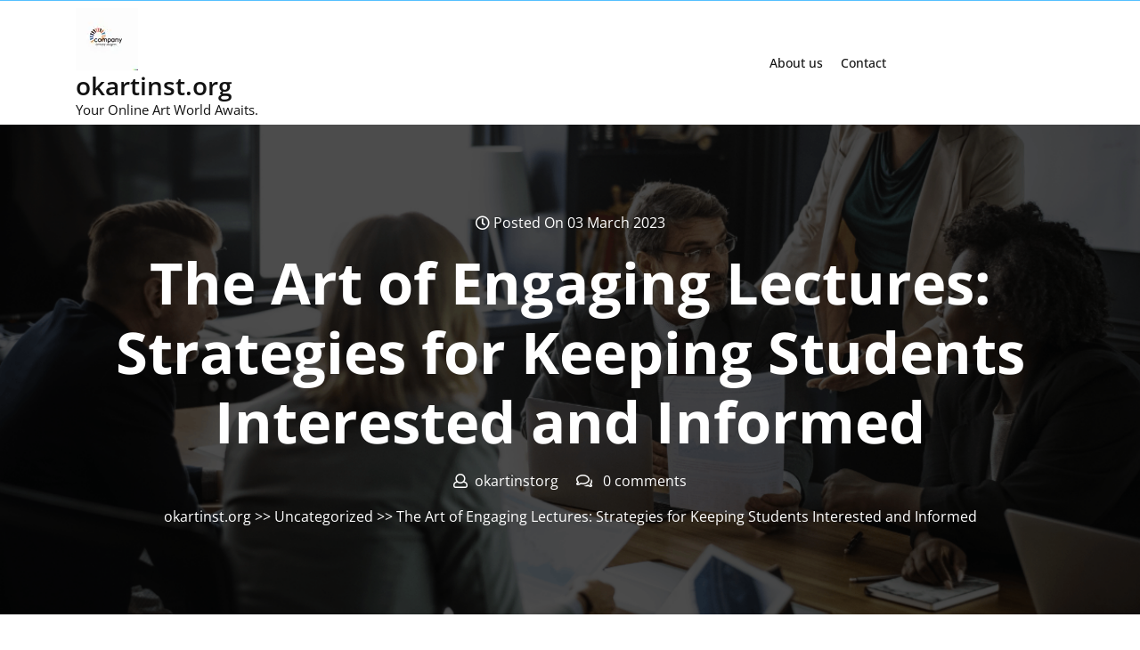

--- FILE ---
content_type: text/html; charset=UTF-8
request_url: https://okartinst.org/uncategorized/lectures/
body_size: 23541
content:

			
			
<!DOCTYPE html>
<html lang="en-US">
<head>

<meta http-equiv="Content-Type" content="text/html; charset=UTF-8" />
<meta name="viewport" content="width=device-width, initial-scale=1.0, maximum-scale=1.2, user-scalable=yes" />

<meta name='robots' content='index, follow, max-image-preview:large, max-snippet:-1, max-video-preview:-1' />

	<!-- This site is optimized with the Yoast SEO plugin v26.8 - https://yoast.com/product/yoast-seo-wordpress/ -->
	<title>The Art of Engaging Lectures: Strategies for Keeping Students Interested and Informed - okartinst.org</title>
	<link rel="canonical" href="https://okartinst.org/uncategorized/lectures/" />
	<meta property="og:locale" content="en_US" />
	<meta property="og:type" content="article" />
	<meta property="og:title" content="The Art of Engaging Lectures: Strategies for Keeping Students Interested and Informed - okartinst.org" />
	<meta property="og:description" content="Lectures are a common form of teaching in many educational institutions around the world. They are typically delivered by a knowledgeable instructor to a large group of students, and are designed to convey important information on a specific topic or subject. One of the primary benefits of lectures is that they allow for the dissemination [&hellip;]" />
	<meta property="og:url" content="https://okartinst.org/uncategorized/lectures/" />
	<meta property="og:site_name" content="okartinst.org" />
	<meta property="article:published_time" content="2023-03-03T11:44:18+00:00" />
	<meta property="og:image" content="https://okartinst.org/wp-content/uploads/2023/03/lectures-51.jpg" />
	<meta property="og:image:width" content="336" />
	<meta property="og:image:height" content="150" />
	<meta property="og:image:type" content="image/jpeg" />
	<meta name="author" content="okartinstorg" />
	<meta name="twitter:card" content="summary_large_image" />
	<meta name="twitter:label1" content="Written by" />
	<meta name="twitter:data1" content="okartinstorg" />
	<meta name="twitter:label2" content="Est. reading time" />
	<meta name="twitter:data2" content="5 minutes" />
	<script type="application/ld+json" class="yoast-schema-graph">{"@context":"https://schema.org","@graph":[{"@type":"Article","@id":"https://okartinst.org/uncategorized/lectures/#article","isPartOf":{"@id":"https://okartinst.org/uncategorized/lectures/"},"author":{"name":"okartinstorg","@id":"https://okartinst.org/#/schema/person/6f8e35987ef27db2bf5a26d5c0bb03ac"},"headline":"The Art of Engaging Lectures: Strategies for Keeping Students Interested and Informed","datePublished":"2023-03-03T11:44:18+00:00","mainEntityOfPage":{"@id":"https://okartinst.org/uncategorized/lectures/"},"wordCount":1033,"commentCount":0,"publisher":{"@id":"https://okartinst.org/#organization"},"image":{"@id":"https://okartinst.org/uncategorized/lectures/#primaryimage"},"thumbnailUrl":"https://i0.wp.com/okartinst.org/wp-content/uploads/2023/03/lectures-51.jpg?fit=336%2C150&ssl=1","keywords":["clarify complex concepts","decreased retention of information","dissemination of information","educational institutions","effective teaching method","efficient way to teach","engage with instructors","foundational knowledge","hands-on activities","instructor","interactive discussions","interactive elements in lectures","introductory courses","large groups of students","lectures","multimedia elements in lectures","passive teaching method","specific topic","students","subject","teaching"],"inLanguage":"en-US","potentialAction":[{"@type":"CommentAction","name":"Comment","target":["https://okartinst.org/uncategorized/lectures/#respond"]}]},{"@type":"WebPage","@id":"https://okartinst.org/uncategorized/lectures/","url":"https://okartinst.org/uncategorized/lectures/","name":"The Art of Engaging Lectures: Strategies for Keeping Students Interested and Informed - okartinst.org","isPartOf":{"@id":"https://okartinst.org/#website"},"primaryImageOfPage":{"@id":"https://okartinst.org/uncategorized/lectures/#primaryimage"},"image":{"@id":"https://okartinst.org/uncategorized/lectures/#primaryimage"},"thumbnailUrl":"https://i0.wp.com/okartinst.org/wp-content/uploads/2023/03/lectures-51.jpg?fit=336%2C150&ssl=1","datePublished":"2023-03-03T11:44:18+00:00","breadcrumb":{"@id":"https://okartinst.org/uncategorized/lectures/#breadcrumb"},"inLanguage":"en-US","potentialAction":[{"@type":"ReadAction","target":["https://okartinst.org/uncategorized/lectures/"]}]},{"@type":"ImageObject","inLanguage":"en-US","@id":"https://okartinst.org/uncategorized/lectures/#primaryimage","url":"https://i0.wp.com/okartinst.org/wp-content/uploads/2023/03/lectures-51.jpg?fit=336%2C150&ssl=1","contentUrl":"https://i0.wp.com/okartinst.org/wp-content/uploads/2023/03/lectures-51.jpg?fit=336%2C150&ssl=1","width":336,"height":150},{"@type":"BreadcrumbList","@id":"https://okartinst.org/uncategorized/lectures/#breadcrumb","itemListElement":[{"@type":"ListItem","position":1,"name":"Home","item":"https://okartinst.org/"},{"@type":"ListItem","position":2,"name":"The Art of Engaging Lectures: Strategies for Keeping Students Interested and Informed"}]},{"@type":"WebSite","@id":"https://okartinst.org/#website","url":"https://okartinst.org/","name":"okartinst.org","description":"Your Online Art World Awaits.","publisher":{"@id":"https://okartinst.org/#organization"},"potentialAction":[{"@type":"SearchAction","target":{"@type":"EntryPoint","urlTemplate":"https://okartinst.org/?s={search_term_string}"},"query-input":{"@type":"PropertyValueSpecification","valueRequired":true,"valueName":"search_term_string"}}],"inLanguage":"en-US"},{"@type":"Organization","@id":"https://okartinst.org/#organization","name":"okartinst.org","url":"https://okartinst.org/","logo":{"@type":"ImageObject","inLanguage":"en-US","@id":"https://okartinst.org/#/schema/logo/image/","url":"https://i0.wp.com/okartinst.org/wp-content/uploads/2024/07/sitelogo-1.webp?fit=70%2C70&ssl=1","contentUrl":"https://i0.wp.com/okartinst.org/wp-content/uploads/2024/07/sitelogo-1.webp?fit=70%2C70&ssl=1","width":70,"height":70,"caption":"okartinst.org"},"image":{"@id":"https://okartinst.org/#/schema/logo/image/"}},{"@type":"Person","@id":"https://okartinst.org/#/schema/person/6f8e35987ef27db2bf5a26d5c0bb03ac","name":"okartinstorg","image":{"@type":"ImageObject","inLanguage":"en-US","@id":"https://okartinst.org/#/schema/person/image/","url":"https://secure.gravatar.com/avatar/1aff09825781fe15948e92bd65d0b40705e6e666acf31dddd361177fbcfbfda9?s=96&d=mm&r=g","contentUrl":"https://secure.gravatar.com/avatar/1aff09825781fe15948e92bd65d0b40705e6e666acf31dddd361177fbcfbfda9?s=96&d=mm&r=g","caption":"okartinstorg"},"sameAs":["https://okartinst.org"],"url":"https://okartinst.org/author/okartinstorg/"}]}</script>
	<!-- / Yoast SEO plugin. -->


<link rel='dns-prefetch' href='//stats.wp.com' />
<link rel='preconnect' href='//i0.wp.com' />
<link rel='preconnect' href='//c0.wp.com' />
<link rel="alternate" type="application/rss+xml" title="okartinst.org &raquo; Feed" href="https://okartinst.org/feed/" />
<link rel="alternate" type="application/rss+xml" title="okartinst.org &raquo; Comments Feed" href="https://okartinst.org/comments/feed/" />
<link rel="alternate" type="application/rss+xml" title="okartinst.org &raquo; The Art of Engaging Lectures: Strategies for Keeping Students Interested and Informed Comments Feed" href="https://okartinst.org/uncategorized/lectures/feed/" />
<link rel="alternate" title="oEmbed (JSON)" type="application/json+oembed" href="https://okartinst.org/wp-json/oembed/1.0/embed?url=https%3A%2F%2Fokartinst.org%2Funcategorized%2Flectures%2F" />
<link rel="alternate" title="oEmbed (XML)" type="text/xml+oembed" href="https://okartinst.org/wp-json/oembed/1.0/embed?url=https%3A%2F%2Fokartinst.org%2Funcategorized%2Flectures%2F&#038;format=xml" />
<style id='wp-img-auto-sizes-contain-inline-css' type='text/css'>
img:is([sizes=auto i],[sizes^="auto," i]){contain-intrinsic-size:3000px 1500px}
/*# sourceURL=wp-img-auto-sizes-contain-inline-css */
</style>
<style id='wp-emoji-styles-inline-css' type='text/css'>

	img.wp-smiley, img.emoji {
		display: inline !important;
		border: none !important;
		box-shadow: none !important;
		height: 1em !important;
		width: 1em !important;
		margin: 0 0.07em !important;
		vertical-align: -0.1em !important;
		background: none !important;
		padding: 0 !important;
	}
/*# sourceURL=wp-emoji-styles-inline-css */
</style>
<style id='wp-block-library-inline-css' type='text/css'>
:root{--wp-block-synced-color:#7a00df;--wp-block-synced-color--rgb:122,0,223;--wp-bound-block-color:var(--wp-block-synced-color);--wp-editor-canvas-background:#ddd;--wp-admin-theme-color:#007cba;--wp-admin-theme-color--rgb:0,124,186;--wp-admin-theme-color-darker-10:#006ba1;--wp-admin-theme-color-darker-10--rgb:0,107,160.5;--wp-admin-theme-color-darker-20:#005a87;--wp-admin-theme-color-darker-20--rgb:0,90,135;--wp-admin-border-width-focus:2px}@media (min-resolution:192dpi){:root{--wp-admin-border-width-focus:1.5px}}.wp-element-button{cursor:pointer}:root .has-very-light-gray-background-color{background-color:#eee}:root .has-very-dark-gray-background-color{background-color:#313131}:root .has-very-light-gray-color{color:#eee}:root .has-very-dark-gray-color{color:#313131}:root .has-vivid-green-cyan-to-vivid-cyan-blue-gradient-background{background:linear-gradient(135deg,#00d084,#0693e3)}:root .has-purple-crush-gradient-background{background:linear-gradient(135deg,#34e2e4,#4721fb 50%,#ab1dfe)}:root .has-hazy-dawn-gradient-background{background:linear-gradient(135deg,#faaca8,#dad0ec)}:root .has-subdued-olive-gradient-background{background:linear-gradient(135deg,#fafae1,#67a671)}:root .has-atomic-cream-gradient-background{background:linear-gradient(135deg,#fdd79a,#004a59)}:root .has-nightshade-gradient-background{background:linear-gradient(135deg,#330968,#31cdcf)}:root .has-midnight-gradient-background{background:linear-gradient(135deg,#020381,#2874fc)}:root{--wp--preset--font-size--normal:16px;--wp--preset--font-size--huge:42px}.has-regular-font-size{font-size:1em}.has-larger-font-size{font-size:2.625em}.has-normal-font-size{font-size:var(--wp--preset--font-size--normal)}.has-huge-font-size{font-size:var(--wp--preset--font-size--huge)}.has-text-align-center{text-align:center}.has-text-align-left{text-align:left}.has-text-align-right{text-align:right}.has-fit-text{white-space:nowrap!important}#end-resizable-editor-section{display:none}.aligncenter{clear:both}.items-justified-left{justify-content:flex-start}.items-justified-center{justify-content:center}.items-justified-right{justify-content:flex-end}.items-justified-space-between{justify-content:space-between}.screen-reader-text{border:0;clip-path:inset(50%);height:1px;margin:-1px;overflow:hidden;padding:0;position:absolute;width:1px;word-wrap:normal!important}.screen-reader-text:focus{background-color:#ddd;clip-path:none;color:#444;display:block;font-size:1em;height:auto;left:5px;line-height:normal;padding:15px 23px 14px;text-decoration:none;top:5px;width:auto;z-index:100000}html :where(.has-border-color){border-style:solid}html :where([style*=border-top-color]){border-top-style:solid}html :where([style*=border-right-color]){border-right-style:solid}html :where([style*=border-bottom-color]){border-bottom-style:solid}html :where([style*=border-left-color]){border-left-style:solid}html :where([style*=border-width]){border-style:solid}html :where([style*=border-top-width]){border-top-style:solid}html :where([style*=border-right-width]){border-right-style:solid}html :where([style*=border-bottom-width]){border-bottom-style:solid}html :where([style*=border-left-width]){border-left-style:solid}html :where(img[class*=wp-image-]){height:auto;max-width:100%}:where(figure){margin:0 0 1em}html :where(.is-position-sticky){--wp-admin--admin-bar--position-offset:var(--wp-admin--admin-bar--height,0px)}@media screen and (max-width:600px){html :where(.is-position-sticky){--wp-admin--admin-bar--position-offset:0px}}

/*# sourceURL=wp-block-library-inline-css */
</style><style id='wp-block-archives-inline-css' type='text/css'>
.wp-block-archives{box-sizing:border-box}.wp-block-archives-dropdown label{display:block}
/*# sourceURL=https://c0.wp.com/c/6.9/wp-includes/blocks/archives/style.min.css */
</style>
<style id='wp-block-categories-inline-css' type='text/css'>
.wp-block-categories{box-sizing:border-box}.wp-block-categories.alignleft{margin-right:2em}.wp-block-categories.alignright{margin-left:2em}.wp-block-categories.wp-block-categories-dropdown.aligncenter{text-align:center}.wp-block-categories .wp-block-categories__label{display:block;width:100%}
/*# sourceURL=https://c0.wp.com/c/6.9/wp-includes/blocks/categories/style.min.css */
</style>
<style id='wp-block-heading-inline-css' type='text/css'>
h1:where(.wp-block-heading).has-background,h2:where(.wp-block-heading).has-background,h3:where(.wp-block-heading).has-background,h4:where(.wp-block-heading).has-background,h5:where(.wp-block-heading).has-background,h6:where(.wp-block-heading).has-background{padding:1.25em 2.375em}h1.has-text-align-left[style*=writing-mode]:where([style*=vertical-lr]),h1.has-text-align-right[style*=writing-mode]:where([style*=vertical-rl]),h2.has-text-align-left[style*=writing-mode]:where([style*=vertical-lr]),h2.has-text-align-right[style*=writing-mode]:where([style*=vertical-rl]),h3.has-text-align-left[style*=writing-mode]:where([style*=vertical-lr]),h3.has-text-align-right[style*=writing-mode]:where([style*=vertical-rl]),h4.has-text-align-left[style*=writing-mode]:where([style*=vertical-lr]),h4.has-text-align-right[style*=writing-mode]:where([style*=vertical-rl]),h5.has-text-align-left[style*=writing-mode]:where([style*=vertical-lr]),h5.has-text-align-right[style*=writing-mode]:where([style*=vertical-rl]),h6.has-text-align-left[style*=writing-mode]:where([style*=vertical-lr]),h6.has-text-align-right[style*=writing-mode]:where([style*=vertical-rl]){rotate:180deg}
/*# sourceURL=https://c0.wp.com/c/6.9/wp-includes/blocks/heading/style.min.css */
</style>
<style id='wp-block-latest-comments-inline-css' type='text/css'>
ol.wp-block-latest-comments{box-sizing:border-box;margin-left:0}:where(.wp-block-latest-comments:not([style*=line-height] .wp-block-latest-comments__comment)){line-height:1.1}:where(.wp-block-latest-comments:not([style*=line-height] .wp-block-latest-comments__comment-excerpt p)){line-height:1.8}.has-dates :where(.wp-block-latest-comments:not([style*=line-height])),.has-excerpts :where(.wp-block-latest-comments:not([style*=line-height])){line-height:1.5}.wp-block-latest-comments .wp-block-latest-comments{padding-left:0}.wp-block-latest-comments__comment{list-style:none;margin-bottom:1em}.has-avatars .wp-block-latest-comments__comment{list-style:none;min-height:2.25em}.has-avatars .wp-block-latest-comments__comment .wp-block-latest-comments__comment-excerpt,.has-avatars .wp-block-latest-comments__comment .wp-block-latest-comments__comment-meta{margin-left:3.25em}.wp-block-latest-comments__comment-excerpt p{font-size:.875em;margin:.36em 0 1.4em}.wp-block-latest-comments__comment-date{display:block;font-size:.75em}.wp-block-latest-comments .avatar,.wp-block-latest-comments__comment-avatar{border-radius:1.5em;display:block;float:left;height:2.5em;margin-right:.75em;width:2.5em}.wp-block-latest-comments[class*=-font-size] a,.wp-block-latest-comments[style*=font-size] a{font-size:inherit}
/*# sourceURL=https://c0.wp.com/c/6.9/wp-includes/blocks/latest-comments/style.min.css */
</style>
<style id='wp-block-latest-posts-inline-css' type='text/css'>
.wp-block-latest-posts{box-sizing:border-box}.wp-block-latest-posts.alignleft{margin-right:2em}.wp-block-latest-posts.alignright{margin-left:2em}.wp-block-latest-posts.wp-block-latest-posts__list{list-style:none}.wp-block-latest-posts.wp-block-latest-posts__list li{clear:both;overflow-wrap:break-word}.wp-block-latest-posts.is-grid{display:flex;flex-wrap:wrap}.wp-block-latest-posts.is-grid li{margin:0 1.25em 1.25em 0;width:100%}@media (min-width:600px){.wp-block-latest-posts.columns-2 li{width:calc(50% - .625em)}.wp-block-latest-posts.columns-2 li:nth-child(2n){margin-right:0}.wp-block-latest-posts.columns-3 li{width:calc(33.33333% - .83333em)}.wp-block-latest-posts.columns-3 li:nth-child(3n){margin-right:0}.wp-block-latest-posts.columns-4 li{width:calc(25% - .9375em)}.wp-block-latest-posts.columns-4 li:nth-child(4n){margin-right:0}.wp-block-latest-posts.columns-5 li{width:calc(20% - 1em)}.wp-block-latest-posts.columns-5 li:nth-child(5n){margin-right:0}.wp-block-latest-posts.columns-6 li{width:calc(16.66667% - 1.04167em)}.wp-block-latest-posts.columns-6 li:nth-child(6n){margin-right:0}}:root :where(.wp-block-latest-posts.is-grid){padding:0}:root :where(.wp-block-latest-posts.wp-block-latest-posts__list){padding-left:0}.wp-block-latest-posts__post-author,.wp-block-latest-posts__post-date{display:block;font-size:.8125em}.wp-block-latest-posts__post-excerpt,.wp-block-latest-posts__post-full-content{margin-bottom:1em;margin-top:.5em}.wp-block-latest-posts__featured-image a{display:inline-block}.wp-block-latest-posts__featured-image img{height:auto;max-width:100%;width:auto}.wp-block-latest-posts__featured-image.alignleft{float:left;margin-right:1em}.wp-block-latest-posts__featured-image.alignright{float:right;margin-left:1em}.wp-block-latest-posts__featured-image.aligncenter{margin-bottom:1em;text-align:center}
/*# sourceURL=https://c0.wp.com/c/6.9/wp-includes/blocks/latest-posts/style.min.css */
</style>
<style id='wp-block-search-inline-css' type='text/css'>
.wp-block-search__button{margin-left:10px;word-break:normal}.wp-block-search__button.has-icon{line-height:0}.wp-block-search__button svg{height:1.25em;min-height:24px;min-width:24px;width:1.25em;fill:currentColor;vertical-align:text-bottom}:where(.wp-block-search__button){border:1px solid #ccc;padding:6px 10px}.wp-block-search__inside-wrapper{display:flex;flex:auto;flex-wrap:nowrap;max-width:100%}.wp-block-search__label{width:100%}.wp-block-search.wp-block-search__button-only .wp-block-search__button{box-sizing:border-box;display:flex;flex-shrink:0;justify-content:center;margin-left:0;max-width:100%}.wp-block-search.wp-block-search__button-only .wp-block-search__inside-wrapper{min-width:0!important;transition-property:width}.wp-block-search.wp-block-search__button-only .wp-block-search__input{flex-basis:100%;transition-duration:.3s}.wp-block-search.wp-block-search__button-only.wp-block-search__searchfield-hidden,.wp-block-search.wp-block-search__button-only.wp-block-search__searchfield-hidden .wp-block-search__inside-wrapper{overflow:hidden}.wp-block-search.wp-block-search__button-only.wp-block-search__searchfield-hidden .wp-block-search__input{border-left-width:0!important;border-right-width:0!important;flex-basis:0;flex-grow:0;margin:0;min-width:0!important;padding-left:0!important;padding-right:0!important;width:0!important}:where(.wp-block-search__input){appearance:none;border:1px solid #949494;flex-grow:1;font-family:inherit;font-size:inherit;font-style:inherit;font-weight:inherit;letter-spacing:inherit;line-height:inherit;margin-left:0;margin-right:0;min-width:3rem;padding:8px;text-decoration:unset!important;text-transform:inherit}:where(.wp-block-search__button-inside .wp-block-search__inside-wrapper){background-color:#fff;border:1px solid #949494;box-sizing:border-box;padding:4px}:where(.wp-block-search__button-inside .wp-block-search__inside-wrapper) .wp-block-search__input{border:none;border-radius:0;padding:0 4px}:where(.wp-block-search__button-inside .wp-block-search__inside-wrapper) .wp-block-search__input:focus{outline:none}:where(.wp-block-search__button-inside .wp-block-search__inside-wrapper) :where(.wp-block-search__button){padding:4px 8px}.wp-block-search.aligncenter .wp-block-search__inside-wrapper{margin:auto}.wp-block[data-align=right] .wp-block-search.wp-block-search__button-only .wp-block-search__inside-wrapper{float:right}
/*# sourceURL=https://c0.wp.com/c/6.9/wp-includes/blocks/search/style.min.css */
</style>
<style id='wp-block-search-theme-inline-css' type='text/css'>
.wp-block-search .wp-block-search__label{font-weight:700}.wp-block-search__button{border:1px solid #ccc;padding:.375em .625em}
/*# sourceURL=https://c0.wp.com/c/6.9/wp-includes/blocks/search/theme.min.css */
</style>
<style id='wp-block-group-inline-css' type='text/css'>
.wp-block-group{box-sizing:border-box}:where(.wp-block-group.wp-block-group-is-layout-constrained){position:relative}
/*# sourceURL=https://c0.wp.com/c/6.9/wp-includes/blocks/group/style.min.css */
</style>
<style id='wp-block-group-theme-inline-css' type='text/css'>
:where(.wp-block-group.has-background){padding:1.25em 2.375em}
/*# sourceURL=https://c0.wp.com/c/6.9/wp-includes/blocks/group/theme.min.css */
</style>
<style id='global-styles-inline-css' type='text/css'>
:root{--wp--preset--aspect-ratio--square: 1;--wp--preset--aspect-ratio--4-3: 4/3;--wp--preset--aspect-ratio--3-4: 3/4;--wp--preset--aspect-ratio--3-2: 3/2;--wp--preset--aspect-ratio--2-3: 2/3;--wp--preset--aspect-ratio--16-9: 16/9;--wp--preset--aspect-ratio--9-16: 9/16;--wp--preset--color--black: #000000;--wp--preset--color--cyan-bluish-gray: #abb8c3;--wp--preset--color--white: #ffffff;--wp--preset--color--pale-pink: #f78da7;--wp--preset--color--vivid-red: #cf2e2e;--wp--preset--color--luminous-vivid-orange: #ff6900;--wp--preset--color--luminous-vivid-amber: #fcb900;--wp--preset--color--light-green-cyan: #7bdcb5;--wp--preset--color--vivid-green-cyan: #00d084;--wp--preset--color--pale-cyan-blue: #8ed1fc;--wp--preset--color--vivid-cyan-blue: #0693e3;--wp--preset--color--vivid-purple: #9b51e0;--wp--preset--gradient--vivid-cyan-blue-to-vivid-purple: linear-gradient(135deg,rgb(6,147,227) 0%,rgb(155,81,224) 100%);--wp--preset--gradient--light-green-cyan-to-vivid-green-cyan: linear-gradient(135deg,rgb(122,220,180) 0%,rgb(0,208,130) 100%);--wp--preset--gradient--luminous-vivid-amber-to-luminous-vivid-orange: linear-gradient(135deg,rgb(252,185,0) 0%,rgb(255,105,0) 100%);--wp--preset--gradient--luminous-vivid-orange-to-vivid-red: linear-gradient(135deg,rgb(255,105,0) 0%,rgb(207,46,46) 100%);--wp--preset--gradient--very-light-gray-to-cyan-bluish-gray: linear-gradient(135deg,rgb(238,238,238) 0%,rgb(169,184,195) 100%);--wp--preset--gradient--cool-to-warm-spectrum: linear-gradient(135deg,rgb(74,234,220) 0%,rgb(151,120,209) 20%,rgb(207,42,186) 40%,rgb(238,44,130) 60%,rgb(251,105,98) 80%,rgb(254,248,76) 100%);--wp--preset--gradient--blush-light-purple: linear-gradient(135deg,rgb(255,206,236) 0%,rgb(152,150,240) 100%);--wp--preset--gradient--blush-bordeaux: linear-gradient(135deg,rgb(254,205,165) 0%,rgb(254,45,45) 50%,rgb(107,0,62) 100%);--wp--preset--gradient--luminous-dusk: linear-gradient(135deg,rgb(255,203,112) 0%,rgb(199,81,192) 50%,rgb(65,88,208) 100%);--wp--preset--gradient--pale-ocean: linear-gradient(135deg,rgb(255,245,203) 0%,rgb(182,227,212) 50%,rgb(51,167,181) 100%);--wp--preset--gradient--electric-grass: linear-gradient(135deg,rgb(202,248,128) 0%,rgb(113,206,126) 100%);--wp--preset--gradient--midnight: linear-gradient(135deg,rgb(2,3,129) 0%,rgb(40,116,252) 100%);--wp--preset--font-size--small: 13px;--wp--preset--font-size--medium: 20px;--wp--preset--font-size--large: 36px;--wp--preset--font-size--x-large: 42px;--wp--preset--spacing--20: 0.44rem;--wp--preset--spacing--30: 0.67rem;--wp--preset--spacing--40: 1rem;--wp--preset--spacing--50: 1.5rem;--wp--preset--spacing--60: 2.25rem;--wp--preset--spacing--70: 3.38rem;--wp--preset--spacing--80: 5.06rem;--wp--preset--shadow--natural: 6px 6px 9px rgba(0, 0, 0, 0.2);--wp--preset--shadow--deep: 12px 12px 50px rgba(0, 0, 0, 0.4);--wp--preset--shadow--sharp: 6px 6px 0px rgba(0, 0, 0, 0.2);--wp--preset--shadow--outlined: 6px 6px 0px -3px rgb(255, 255, 255), 6px 6px rgb(0, 0, 0);--wp--preset--shadow--crisp: 6px 6px 0px rgb(0, 0, 0);}:where(.is-layout-flex){gap: 0.5em;}:where(.is-layout-grid){gap: 0.5em;}body .is-layout-flex{display: flex;}.is-layout-flex{flex-wrap: wrap;align-items: center;}.is-layout-flex > :is(*, div){margin: 0;}body .is-layout-grid{display: grid;}.is-layout-grid > :is(*, div){margin: 0;}:where(.wp-block-columns.is-layout-flex){gap: 2em;}:where(.wp-block-columns.is-layout-grid){gap: 2em;}:where(.wp-block-post-template.is-layout-flex){gap: 1.25em;}:where(.wp-block-post-template.is-layout-grid){gap: 1.25em;}.has-black-color{color: var(--wp--preset--color--black) !important;}.has-cyan-bluish-gray-color{color: var(--wp--preset--color--cyan-bluish-gray) !important;}.has-white-color{color: var(--wp--preset--color--white) !important;}.has-pale-pink-color{color: var(--wp--preset--color--pale-pink) !important;}.has-vivid-red-color{color: var(--wp--preset--color--vivid-red) !important;}.has-luminous-vivid-orange-color{color: var(--wp--preset--color--luminous-vivid-orange) !important;}.has-luminous-vivid-amber-color{color: var(--wp--preset--color--luminous-vivid-amber) !important;}.has-light-green-cyan-color{color: var(--wp--preset--color--light-green-cyan) !important;}.has-vivid-green-cyan-color{color: var(--wp--preset--color--vivid-green-cyan) !important;}.has-pale-cyan-blue-color{color: var(--wp--preset--color--pale-cyan-blue) !important;}.has-vivid-cyan-blue-color{color: var(--wp--preset--color--vivid-cyan-blue) !important;}.has-vivid-purple-color{color: var(--wp--preset--color--vivid-purple) !important;}.has-black-background-color{background-color: var(--wp--preset--color--black) !important;}.has-cyan-bluish-gray-background-color{background-color: var(--wp--preset--color--cyan-bluish-gray) !important;}.has-white-background-color{background-color: var(--wp--preset--color--white) !important;}.has-pale-pink-background-color{background-color: var(--wp--preset--color--pale-pink) !important;}.has-vivid-red-background-color{background-color: var(--wp--preset--color--vivid-red) !important;}.has-luminous-vivid-orange-background-color{background-color: var(--wp--preset--color--luminous-vivid-orange) !important;}.has-luminous-vivid-amber-background-color{background-color: var(--wp--preset--color--luminous-vivid-amber) !important;}.has-light-green-cyan-background-color{background-color: var(--wp--preset--color--light-green-cyan) !important;}.has-vivid-green-cyan-background-color{background-color: var(--wp--preset--color--vivid-green-cyan) !important;}.has-pale-cyan-blue-background-color{background-color: var(--wp--preset--color--pale-cyan-blue) !important;}.has-vivid-cyan-blue-background-color{background-color: var(--wp--preset--color--vivid-cyan-blue) !important;}.has-vivid-purple-background-color{background-color: var(--wp--preset--color--vivid-purple) !important;}.has-black-border-color{border-color: var(--wp--preset--color--black) !important;}.has-cyan-bluish-gray-border-color{border-color: var(--wp--preset--color--cyan-bluish-gray) !important;}.has-white-border-color{border-color: var(--wp--preset--color--white) !important;}.has-pale-pink-border-color{border-color: var(--wp--preset--color--pale-pink) !important;}.has-vivid-red-border-color{border-color: var(--wp--preset--color--vivid-red) !important;}.has-luminous-vivid-orange-border-color{border-color: var(--wp--preset--color--luminous-vivid-orange) !important;}.has-luminous-vivid-amber-border-color{border-color: var(--wp--preset--color--luminous-vivid-amber) !important;}.has-light-green-cyan-border-color{border-color: var(--wp--preset--color--light-green-cyan) !important;}.has-vivid-green-cyan-border-color{border-color: var(--wp--preset--color--vivid-green-cyan) !important;}.has-pale-cyan-blue-border-color{border-color: var(--wp--preset--color--pale-cyan-blue) !important;}.has-vivid-cyan-blue-border-color{border-color: var(--wp--preset--color--vivid-cyan-blue) !important;}.has-vivid-purple-border-color{border-color: var(--wp--preset--color--vivid-purple) !important;}.has-vivid-cyan-blue-to-vivid-purple-gradient-background{background: var(--wp--preset--gradient--vivid-cyan-blue-to-vivid-purple) !important;}.has-light-green-cyan-to-vivid-green-cyan-gradient-background{background: var(--wp--preset--gradient--light-green-cyan-to-vivid-green-cyan) !important;}.has-luminous-vivid-amber-to-luminous-vivid-orange-gradient-background{background: var(--wp--preset--gradient--luminous-vivid-amber-to-luminous-vivid-orange) !important;}.has-luminous-vivid-orange-to-vivid-red-gradient-background{background: var(--wp--preset--gradient--luminous-vivid-orange-to-vivid-red) !important;}.has-very-light-gray-to-cyan-bluish-gray-gradient-background{background: var(--wp--preset--gradient--very-light-gray-to-cyan-bluish-gray) !important;}.has-cool-to-warm-spectrum-gradient-background{background: var(--wp--preset--gradient--cool-to-warm-spectrum) !important;}.has-blush-light-purple-gradient-background{background: var(--wp--preset--gradient--blush-light-purple) !important;}.has-blush-bordeaux-gradient-background{background: var(--wp--preset--gradient--blush-bordeaux) !important;}.has-luminous-dusk-gradient-background{background: var(--wp--preset--gradient--luminous-dusk) !important;}.has-pale-ocean-gradient-background{background: var(--wp--preset--gradient--pale-ocean) !important;}.has-electric-grass-gradient-background{background: var(--wp--preset--gradient--electric-grass) !important;}.has-midnight-gradient-background{background: var(--wp--preset--gradient--midnight) !important;}.has-small-font-size{font-size: var(--wp--preset--font-size--small) !important;}.has-medium-font-size{font-size: var(--wp--preset--font-size--medium) !important;}.has-large-font-size{font-size: var(--wp--preset--font-size--large) !important;}.has-x-large-font-size{font-size: var(--wp--preset--font-size--x-large) !important;}
/*# sourceURL=global-styles-inline-css */
</style>

<style id='classic-theme-styles-inline-css' type='text/css'>
/*! This file is auto-generated */
.wp-block-button__link{color:#fff;background-color:#32373c;border-radius:9999px;box-shadow:none;text-decoration:none;padding:calc(.667em + 2px) calc(1.333em + 2px);font-size:1.125em}.wp-block-file__button{background:#32373c;color:#fff;text-decoration:none}
/*# sourceURL=/wp-includes/css/classic-themes.min.css */
</style>
<link rel='stylesheet' id='cptch_stylesheet-css' href='https://okartinst.org/wp-content/plugins/captcha-bws/css/front_end_style.css?ver=5.2.7' type='text/css' media='all' />
<link rel='stylesheet' id='dashicons-css' href='https://c0.wp.com/c/6.9/wp-includes/css/dashicons.min.css' type='text/css' media='all' />
<link rel='stylesheet' id='cptch_desktop_style-css' href='https://okartinst.org/wp-content/plugins/captcha-bws/css/desktop_style.css?ver=5.2.7' type='text/css' media='all' />
<link rel='stylesheet' id='opensans-css' href='https://okartinst.org/wp-content/fonts/689356b86a5de21be0917939f2ad9ccb.css?ver=1.0' type='text/css' media='all' />
<link rel='stylesheet' id='bootstrap-css-css' href='https://okartinst.org/wp-content/themes/business-directory-elementor/assets/css/bootstrap.css?ver=4.5.0' type='text/css' media='all' />
<link rel='stylesheet' id='fontawesome-css-css' href='https://okartinst.org/wp-content/themes/business-directory-elementor/assets/css/fontawesome-all.css?ver=4.5.0' type='text/css' media='all' />
<link rel='stylesheet' id='business-directory-elementor-style-css' href='https://okartinst.org/wp-content/themes/business-directory-elementor/style.css?ver=6.9' type='text/css' media='all' />
<style id='business-directory-elementor-style-inline-css' type='text/css'>

				.header-image-box{
					background-image: url(https://okartinst.org/wp-content/themes/business-directory-elementor/assets/images/default-image.png) !important;
					-webkit-background-size: cover !important;
					-moz-background-size: cover !important;
					-o-background-size: cover !important;
					background-size: cover !important;
					height: 550px;
				    display: flex;
				    align-items: center;
				}
/*# sourceURL=business-directory-elementor-style-inline-css */
</style>
<link rel='stylesheet' id='business-directory-elementor-responsive-css-css' href='https://okartinst.org/wp-content/themes/business-directory-elementor/assets/css/responsive.css?ver=2.3.4' type='text/css' media='all' />
<script type="text/javascript" src="https://c0.wp.com/c/6.9/wp-includes/js/jquery/jquery.min.js" id="jquery-core-js"></script>
<script type="text/javascript" src="https://c0.wp.com/c/6.9/wp-includes/js/jquery/jquery-migrate.min.js" id="jquery-migrate-js"></script>
<link rel="https://api.w.org/" href="https://okartinst.org/wp-json/" /><link rel="alternate" title="JSON" type="application/json" href="https://okartinst.org/wp-json/wp/v2/posts/51" /><link rel="EditURI" type="application/rsd+xml" title="RSD" href="https://okartinst.org/xmlrpc.php?rsd" />
<meta name="generator" content="WordPress 6.9" />
<link rel='shortlink' href='https://okartinst.org/?p=51' />
	<style>img#wpstats{display:none}</style>
			<style>
		#main-menu a,#main-menu ul li a,#main-menu li a{
			text-transform: ;
		}
		#main-menu a,#main-menu ul li a,#main-menu li a{
				font-size: ;
		}
		#main-menu a,#main-menu ul li a,#main-menu li a{
				color: ;
		}
		#main-menu a:hover, #main-menu ul li a:hover, #main-menu li:hover > a,#main-menu a:focus,#main-menu li.focus > a,#main-menu ul li.current-menu-item > a,#main-menu ul li.current_page_item > a,#main-menu ul li.current-menu-parent > a,#main-menu ul li.current_page_ancestor > a,#main-menu ul li.current-menu-ancestor > a{
				color: #54c0ff;
		}
        #main-menu ul.children li a:hover, #main-menu ul.sub-menu li a:hover{
			background: #54c0ff;
		}
		#main-menu ul.children li a,#main-menu ul.sub-menu li a{
				color: #121212;
		}
		#main-menu ul.children li a:hover,#main-menu ul.sub-menu li a:hover{
				color: #fff;
		}
		.post-img img {
			border-radius: ;
		}
	</style>
	<link rel="icon" href="https://i0.wp.com/okartinst.org/wp-content/uploads/2024/07/siteicon-1.webp?fit=32%2C32&#038;ssl=1" sizes="32x32" />
<link rel="icon" href="https://i0.wp.com/okartinst.org/wp-content/uploads/2024/07/siteicon-1.webp?fit=192%2C192&#038;ssl=1" sizes="192x192" />
<link rel="apple-touch-icon" href="https://i0.wp.com/okartinst.org/wp-content/uploads/2024/07/siteicon-1.webp?fit=180%2C180&#038;ssl=1" />
<meta name="msapplication-TileImage" content="https://i0.wp.com/okartinst.org/wp-content/uploads/2024/07/siteicon-1.webp?fit=270%2C270&#038;ssl=1" />

</head>

<body class="wp-singular post-template-default single single-post postid-51 single-format-standard wp-custom-logo wp-embed-responsive wp-theme-business-directory-elementor">



<a class="skip-link screen-reader-text" href="#content">Skip to content</a>

<div class="topheader">
	<div class="container">
		<div class="row">
			<div class="col-lg-9 col-md-9 col-sm-9 text-md-left text-center align-self-center">
															</div>
			<div class="col-lg-3 col-md-3 col-sm-3 align-self-center">
								<div class="social-links text-center text-md-right">
									</div>
			</div>
		</div>
	</div>
</div>

<header id="site-navigation" class="header text-center text-md-left py-2 close-sticky  ">
	<div class="container">
		<div class="row">
			<div class="col-lg-3 col-md-3 col-sm-4 align-self-center">
				<div class="logo">
		    		<div class="logo-image">
		    			<a href="https://okartinst.org/" class="custom-logo-link" rel="home"><img width="70" height="70" src="https://i0.wp.com/okartinst.org/wp-content/uploads/2024/07/sitelogo-1.webp?fit=70%2C70&amp;ssl=1" class="custom-logo" alt="sitelogo" decoding="async" /></a>			    	</div>
						<div class="logo-content">
				    	<a href="https://okartinst.org/" title="okartinst.org">okartinst.org</a><span>Your Online Art World Awaits.</span>					</div>
				</div>
		   	</div>
			<div class="col-lg-7 col-md-7 col-sm-4 align-self-center">
									<button class="menu-toggle my-3 py-2 px-3" aria-controls="top-menu" aria-expanded="false" type="button">
						<span aria-hidden="true">Menu</span>
					</button>
					<nav id="main-menu" class="close-panal">
						<ul id="menu-primary-menu" class="menu"><li id="menu-item-16" class="menu-item menu-item-type-post_type menu-item-object-page menu-item-16"><a href="https://okartinst.org/about/">About us</a></li>
<li id="menu-item-35" class="menu-item menu-item-type-post_type menu-item-object-page menu-item-35"><a href="https://okartinst.org/contact/">Contact</a></li>
</ul>						<button class="close-menu my-2 p-2" type="button">
							<span aria-hidden="true"><i class="fa fa-times"></i></span>
						</button>
					</nav>
							</div>
			<div class="col-lg-2 col-md-2 col-sm-4 align-self-center">
						   	</div>
	   	</div>
	</div>
</header>
<div class="header-image-box text-center">
  <div class="container">
    <div class="headerimgbox-meta">
      <span><i class="far fa-clock"></i> Posted On 03 March 2023</span>
    </div>
    <h1 class="my-3">The Art of Engaging Lectures: Strategies for Keeping Students Interested and Informed</h1>
    <div class="headerimgbox-meta">
              <span><i class="far fa-user mr-2"></i>okartinstorg</span>
            <span class="ml-3"><i class="far fa-comments mr-2"></i> 0 comments</span>
    </div>
    <div class="crumb-box mt-3">
      <a href="https://okartinst.org">okartinst.org</a> >> <a href="https://okartinst.org/category/uncategorized/" rel="category tag">Uncategorized</a> >> The Art of Engaging Lectures: Strategies for Keeping Students Interested and Informed    </div>
  </div>
</div>

<div id="content" class="mt-5">
  <div class="container">
    <div class="row">
      <div class="col-lg-8 col-md-8">
        <div id="post-51" class="post-single mb-4 post-51 post type-post status-publish format-standard has-post-thumbnail hentry category-uncategorized tag-clarify-complex-concepts tag-decreased-retention-of-information tag-dissemination-of-information tag-educational-institutions tag-effective-teaching-method tag-efficient-way-to-teach tag-engage-with-instructors tag-foundational-knowledge tag-hands-on-activities tag-instructor tag-interactive-discussions tag-interactive-elements-in-lectures tag-introductory-courses tag-large-groups-of-students tag-lectures tag-multimedia-elements-in-lectures tag-passive-teaching-method tag-specific-topic tag-students tag-subject tag-teaching">
      <div class="post-thumbnail post-img">
      <img width="336" height="150" src="https://okartinst.org/wp-content/uploads/2023/03/lectures-51.jpg" class="attachment- size- wp-post-image" alt="" decoding="async" fetchpriority="high" />    </div>
    <div class="post-info my-2">
          <span class="entry-date"><i class="fa fa-calendar"></i> <a href="https://okartinst.org/2023/03/03/">03 March 2023<span class="screen-reader-text">03 March 2023</span></a></span>
              <span class="entry-author"><i class="fa fa-user"></i> <a href="https://okartinst.org/author/okartinstorg/">okartinstorg<span class="screen-reader-text">okartinstorg</span></a></span>
              <i class="fas fa-comments"></i><span class="entry-comments ml-2">0 Comments</span>
    	</div>
  <div class="post-content">
    <p>
Lectures are a common form of teaching in many educational institutions around the world. They are typically delivered by a knowledgeable instructor to a large group of students, and are designed to convey important information on a specific topic or subject.
</p>
</p>
<p>
One of the primary benefits of lectures is that they allow for the dissemination of information to a large number of people at once. This makes them an efficient way to teach large groups of students, and can be particularly useful in introductory courses where foundational knowledge needs to be established.
</p>
</p>
<p>
In addition, lectures provide an opportunity for students to engage with their instructors and ask questions about course material. This can help clarify complex concepts and ensure that students have a solid understanding of the material being presented.
</p>
</p>
<p>
However, some critics argue that lectures can be less effective than other forms of teaching, such as interactive discussions or hands-on activities. They argue that lectures can be passive and disengaging for students, leading to decreased retention of information.
</p>
</p>
<p>
To address these concerns, many instructors have begun incorporating more interactive elements into their lectures. This might include asking questions throughout the lecture, encouraging group discussions or debates, or incorporating multimedia elements like videos or visual aids.
</p>
</p>
<p>
Ultimately, whether lectures are an effective teaching method depends largely on how they are delivered. Instructors who take care to engage their students and present information in an interesting and dynamic way can create an engaging learning experience that is both informative and enjoyable.
</p>
<p>&nbsp;</p>
<h2> Understanding Lectures: Definition, Examples, and Types </h2>
<ol>
<li><a href='#what-are-lectures-in-school'> What are lectures in school? </a></li>
<li><a href='#what-is-the-meaning-of-lectures'> What is the meaning of lectures? </a></li>
<li><a href='#what-are-examples-of-lecture'> What are examples of lecture? </a></li>
<li><a href='#what-are-the-types-of-lectures'> What are the types of lectures? </a></li>
</ol>
<h3 id='what-are-lectures-in-school'>
What are lectures in school?<br />
</h3>
<p>
In school, lectures are a common form of teaching where a teacher or professor delivers a presentation on a specific topic or subject to a large group of students. Lectures are typically used in higher education, such as universities or colleges, but can also be used in high schools and middle schools.
</p>
</p>
<p>
During a lecture, the teacher will typically stand at the front of the classroom and use various teaching aids, such as chalkboards, whiteboards, projectors, or slideshows to present information to the students. The lecture may be accompanied by notes or handouts for the students to take home and study.
</p>
</p>
<p>
Lectures are designed to convey important information and provide an overview of key concepts related to the subject being taught. They can be particularly useful for introductory courses where foundational knowledge needs to be established before moving on to more complex topics.
</p>
</p>
<p>
While lectures can be an efficient way to teach large groups of students, some critics argue that they can be less effective than other forms of teaching that incorporate more interactive elements. To address these concerns, many teachers have begun incorporating more interactive elements into their lectures, such as asking questions throughout the lecture or encouraging group discussions.
</p>
</p>
<p>
Overall, lectures remain an important part of traditional classroom instruction and continue to play an important role in educating students around the world.
</p>
<h3 id='what-is-the-meaning-of-lectures'>
What is the meaning of lectures?<br />
</h3>
<p>
Lectures are a form of teaching where an instructor presents information on a specific topic or subject to a large group of students. It is a method of conveying knowledge through spoken words and can be delivered in person or through online platforms. Lectures are commonly used in educational institutions such as universities, colleges, and schools to provide foundational knowledge to students. They can be an efficient way to teach large groups of students, but some argue that they can be less effective than other forms of teaching if not delivered in an engaging and interactive manner.
</p>
<h3 id='what-are-examples-of-lecture'>
What are examples of lecture?<br />
</h3>
<p>
There are many different types of lectures, and they can be found in a wide range of educational settings. Here are a few examples:
</p>
</p>
<ol>
<li>University lectures: These are the most common type of lecture, and are typically delivered by professors or guest speakers in college or university courses. They may cover a wide range of topics, from history and literature to science and technology.</li>
<li>Conference presentations: Conferences often feature lectures on a specific topic, delivered by experts in the field. These lectures can be an opportunity for professionals to learn about new research or developments in their area of expertise.</li>
<li>Public lectures: Many organizations, such as museums or libraries, host public lectures on topics of interest to the community. These may be delivered by academics, authors, or other experts.</li>
<li>Training sessions: In some professions, such as healthcare or law enforcement, lectures may be used as part of training programs for new employees.</li>
<li>TED Talks: TED Talks are a popular form of lecture-style presentation that feature speakers discussing innovative ideas and cutting-edge research in a wide range of fields.</li>
</ol>
<p>
These are just a few examples of the many different types of lectures that can be found in various educational and professional settings.
</p>
<h3 id='what-are-the-types-of-lectures'>
What are the types of lectures?<br />
</h3>
<p>
There are several types of lectures that instructors may use to teach their students. Here are some of the most common types:
</p>
</p>
<ol>
<li>Traditional Lecture: This is the most common type of lecture, where the instructor stands in front of the class and delivers information on a specific topic or subject.</li>
<li>Interactive Lecture: This type of lecture involves more engagement from the students, with the instructor asking questions throughout the lecture and encouraging discussion and debate.</li>
<li>Case Study Lecture: In this type of lecture, the instructor presents a real-life scenario or case study for students to analyze and discuss.</li>
<li>Demonstration Lecture: This type of lecture involves demonstrating a process or procedure while explaining it to students, often using visual aids or multimedia elements.</li>
<li>Guest Lecture: A guest speaker is invited to deliver a lecture on a specific topic or subject, often bringing their own expertise and perspective to the classroom.</li>
<li>Online Lecture: With the rise of online learning, many instructors now deliver lectures through pre-recorded videos or live webinars that students can access remotely.</li>
</ol>
<p>
The type of lecture used will depend on factors such as the subject matter being taught, class size, and teaching style preferences of the instructor.</p>
          <div class="post-tags"><strong>Tags:</strong> <a href="https://okartinst.org/tag/clarify-complex-concepts/" rel="tag">clarify complex concepts</a>, <a href="https://okartinst.org/tag/decreased-retention-of-information/" rel="tag">decreased retention of information</a>, <a href="https://okartinst.org/tag/dissemination-of-information/" rel="tag">dissemination of information</a>, <a href="https://okartinst.org/tag/educational-institutions/" rel="tag">educational institutions</a>, <a href="https://okartinst.org/tag/effective-teaching-method/" rel="tag">effective teaching method</a>, <a href="https://okartinst.org/tag/efficient-way-to-teach/" rel="tag">efficient way to teach</a>, <a href="https://okartinst.org/tag/engage-with-instructors/" rel="tag">engage with instructors</a>, <a href="https://okartinst.org/tag/foundational-knowledge/" rel="tag">foundational knowledge</a>, <a href="https://okartinst.org/tag/hands-on-activities/" rel="tag">hands-on activities</a>, <a href="https://okartinst.org/tag/instructor/" rel="tag">instructor</a>, <a href="https://okartinst.org/tag/interactive-discussions/" rel="tag">interactive discussions</a>, <a href="https://okartinst.org/tag/interactive-elements-in-lectures/" rel="tag">interactive elements in lectures</a>, <a href="https://okartinst.org/tag/introductory-courses/" rel="tag">introductory courses</a>, <a href="https://okartinst.org/tag/large-groups-of-students/" rel="tag">large groups of students</a>, <a href="https://okartinst.org/tag/lectures/" rel="tag">lectures</a>, <a href="https://okartinst.org/tag/multimedia-elements-in-lectures/" rel="tag">multimedia elements in lectures</a>, <a href="https://okartinst.org/tag/passive-teaching-method/" rel="tag">passive teaching method</a>, <a href="https://okartinst.org/tag/specific-topic/" rel="tag">specific topic</a>, <a href="https://okartinst.org/tag/students/" rel="tag">students</a>, <a href="https://okartinst.org/tag/subject/" rel="tag">subject</a>, <a href="https://okartinst.org/tag/teaching/" rel="tag">teaching</a></div>              <div class="single-post-category mt-3">
    		<span class="category">Categories:</span>
    			<ul class="post-categories">
	<li><a href="https://okartinst.org/category/uncategorized/" rel="category tag">Uncategorized</a></li></ul>    	</div>
      </div>
</div>
<div id="comments" class="comments-area">
    
    	<div id="respond" class="comment-respond">
		<h2 id="reply-title" class="comment-reply-title">Leave a Reply <small><a rel="nofollow" id="cancel-comment-reply-link" href="/uncategorized/lectures/#respond" style="display:none;">Cancel reply</a></small></h2><form action="https://okartinst.org/wp-comments-post.php" method="post" id="commentform" class="comment-form"><p class="comment-notes"><span id="email-notes">Your email address will not be published.</span> <span class="required-field-message">Required fields are marked <span class="required">*</span></span></p><p class="comment-form-comment"><label for="comment">Comment <span class="required">*</span></label> <textarea id="comment" name="comment" cols="45" rows="8" maxlength="65525" required></textarea></p><p class="comment-form-author"><label for="author">Name <span class="required">*</span></label> <input id="author" name="author" type="text" value="" size="30" maxlength="245" autocomplete="name" required /></p>
<p class="comment-form-email"><label for="email">Email <span class="required">*</span></label> <input id="email" name="email" type="email" value="" size="30" maxlength="100" aria-describedby="email-notes" autocomplete="email" required /></p>
<p class="comment-form-url"><label for="url">Website</label> <input id="url" name="url" type="url" value="" size="30" maxlength="200" autocomplete="url" /></p>
<p class="comment-form-cookies-consent"><input id="wp-comment-cookies-consent" name="wp-comment-cookies-consent" type="checkbox" value="yes" /> <label for="wp-comment-cookies-consent">Save my name, email, and website in this browser for the next time I comment.</label></p>
<p class="cptch_block"><span id="cptch_time_limit_notice_22" class="cptch_time_limit_notice cptch_to_remove">Time limit exceeded. Please complete the captcha once again.</span><span class="cptch_wrap cptch_math_actions">
				<label class="cptch_label" for="cptch_input_22"><span class="cptch_span">&#102;o&#117;&#114;</span>
				<span class="cptch_span">&nbsp;&#43;&nbsp;</span>
				<span class="cptch_span"><input id="cptch_input_22" class="cptch_input cptch_wp_comments" type="text" autocomplete="off" name="cptch_number" value="" maxlength="2" size="2" aria-required="true" required="required" style="margin-bottom:0;display:inline;font-size: 12px;width: 40px;" /></span>
				<span class="cptch_span">&nbsp;=&nbsp;</span>
				<span class="cptch_span">9</span><input type="hidden" name="cptch_form" value="wp_comments" />
				</label></span></p><p class="form-submit"><input name="submit" type="submit" id="submit" class="submit" value="Post Comment" /> <input type='hidden' name='comment_post_ID' value='51' id='comment_post_ID' />
<input type='hidden' name='comment_parent' id='comment_parent' value='0' />
</p></form>	</div><!-- #respond -->
	</div>      </div>
      <div class="col-lg-4 col-md-4">
        
<div class="sidebar-area">
  <div id="block-2" class="sidebar-widget widget_block widget_search"><form role="search" method="get" action="https://okartinst.org/" class="wp-block-search__button-outside wp-block-search__text-button wp-block-search"    ><label class="wp-block-search__label" for="wp-block-search__input-1" >Search</label><div class="wp-block-search__inside-wrapper" ><input class="wp-block-search__input" id="wp-block-search__input-1" placeholder="" value="" type="search" name="s" required /><button aria-label="Search" class="wp-block-search__button wp-element-button" type="submit" >Search</button></div></form></div><div id="block-3" class="sidebar-widget widget_block">
<div class="wp-block-group"><div class="wp-block-group__inner-container is-layout-flow wp-block-group-is-layout-flow">
<h2 class="wp-block-heading">Latest articles</h2>


<ul class="wp-block-latest-posts__list wp-block-latest-posts"><li><a class="wp-block-latest-posts__post-title" href="https://okartinst.org/painting/banksy-art/">Exploring the Intriguing World of Banksy&#8217;s Art</a></li>
<li><a class="wp-block-latest-posts__post-title" href="https://okartinst.org/portland-art-museum/portland-art-museum/">Exploring the Treasures of the Portland Art Museum</a></li>
<li><a class="wp-block-latest-posts__post-title" href="https://okartinst.org/art/phoenix-art-museum/">Exploring the Rich Artistic Tapestry at the Phoenix Art Museum</a></li>
<li><a class="wp-block-latest-posts__post-title" href="https://okartinst.org/art-center/walker-art-center/">Discovering Creativity: A Journey Through the Walker Art Center</a></li>
<li><a class="wp-block-latest-posts__post-title" href="https://okartinst.org/painting/hitler-paintings/">Exploring the Controversial Legacy of Hitler&#8217;s Paintings</a></li>
</ul></div></div>
</div><div id="block-4" class="sidebar-widget widget_block">
<div class="wp-block-group"><div class="wp-block-group__inner-container is-layout-flow wp-block-group-is-layout-flow">
<h2 class="wp-block-heading">Latest comments</h2>


<ol class="wp-block-latest-comments"><li class="wp-block-latest-comments__comment"><article><footer class="wp-block-latest-comments__comment-meta"><a class="wp-block-latest-comments__comment-author" href="https://meds24.sbs/">He&amp;She ED Pack</a> on <a class="wp-block-latest-comments__comment-link" href="https://okartinst.org/art/free-online-art-classes-for-adults/#comment-76">Unlock Your Creativity: Free Online Art Classes for Adults</a></footer></article></li><li class="wp-block-latest-comments__comment"><article><footer class="wp-block-latest-comments__comment-meta"><a class="wp-block-latest-comments__comment-author" href="https://okartinst.org">okartinstorg</a> on <a class="wp-block-latest-comments__comment-link" href="https://okartinst.org/uncategorized/architecture/#comment-53">Exploring the Intersection of Form and Function: The Art and Science of Architecture</a></footer></article></li><li class="wp-block-latest-comments__comment"><article><footer class="wp-block-latest-comments__comment-meta"><a class="wp-block-latest-comments__comment-author" href="https://paladisrestaurant.ir/%d9%be%da%a9-%d8%a7%d9%81%d8%b7%d8%a7%d8%b1%db%8c-%d8%b1%d8%b3%d8%aa%d9%88%d8%b1%d8%a7%d9%86/">پک افطاری رستوران</a> on <a class="wp-block-latest-comments__comment-link" href="https://okartinst.org/uncategorized/architecture/#comment-52">Exploring the Intersection of Form and Function: The Art and Science of Architecture</a></footer></article></li><li class="wp-block-latest-comments__comment"><article><footer class="wp-block-latest-comments__comment-meta"><a class="wp-block-latest-comments__comment-author" href="https://okartinst.org">okartinstorg</a> on <a class="wp-block-latest-comments__comment-link" href="https://okartinst.org/uncategorized/architecture/#comment-51">Exploring the Intersection of Form and Function: The Art and Science of Architecture</a></footer></article></li><li class="wp-block-latest-comments__comment"><article><footer class="wp-block-latest-comments__comment-meta"><a class="wp-block-latest-comments__comment-author" href="https://shahaab-co.com/license-plate-reader-camera-SH-CP2140403-F/">دوربین پلاک خوان SH-CP2140403-F</a> on <a class="wp-block-latest-comments__comment-link" href="https://okartinst.org/uncategorized/architecture/#comment-50">Exploring the Intersection of Form and Function: The Art and Science of Architecture</a></footer></article></li></ol></div></div>
</div><div id="block-5" class="sidebar-widget widget_block">
<div class="wp-block-group"><div class="wp-block-group__inner-container is-layout-flow wp-block-group-is-layout-flow">
<h2 class="wp-block-heading">Archive</h2>


<ul class="wp-block-archives-list wp-block-archives">	<li><a href='https://okartinst.org/2026/01/'>January 2026</a></li>
	<li><a href='https://okartinst.org/2025/12/'>December 2025</a></li>
	<li><a href='https://okartinst.org/2025/11/'>November 2025</a></li>
	<li><a href='https://okartinst.org/2025/10/'>October 2025</a></li>
	<li><a href='https://okartinst.org/2025/09/'>September 2025</a></li>
	<li><a href='https://okartinst.org/2025/08/'>August 2025</a></li>
	<li><a href='https://okartinst.org/2025/07/'>July 2025</a></li>
	<li><a href='https://okartinst.org/2025/06/'>June 2025</a></li>
	<li><a href='https://okartinst.org/2025/05/'>May 2025</a></li>
	<li><a href='https://okartinst.org/2025/04/'>April 2025</a></li>
	<li><a href='https://okartinst.org/2025/03/'>March 2025</a></li>
	<li><a href='https://okartinst.org/2025/02/'>February 2025</a></li>
	<li><a href='https://okartinst.org/2025/01/'>January 2025</a></li>
	<li><a href='https://okartinst.org/2024/12/'>December 2024</a></li>
	<li><a href='https://okartinst.org/2024/11/'>November 2024</a></li>
	<li><a href='https://okartinst.org/2024/10/'>October 2024</a></li>
	<li><a href='https://okartinst.org/2024/09/'>September 2024</a></li>
	<li><a href='https://okartinst.org/2024/08/'>August 2024</a></li>
	<li><a href='https://okartinst.org/2024/07/'>July 2024</a></li>
	<li><a href='https://okartinst.org/2024/06/'>June 2024</a></li>
	<li><a href='https://okartinst.org/2024/05/'>May 2024</a></li>
	<li><a href='https://okartinst.org/2024/04/'>April 2024</a></li>
	<li><a href='https://okartinst.org/2024/03/'>March 2024</a></li>
	<li><a href='https://okartinst.org/2024/02/'>February 2024</a></li>
	<li><a href='https://okartinst.org/2024/01/'>January 2024</a></li>
	<li><a href='https://okartinst.org/2023/12/'>December 2023</a></li>
	<li><a href='https://okartinst.org/2023/11/'>November 2023</a></li>
	<li><a href='https://okartinst.org/2023/10/'>October 2023</a></li>
	<li><a href='https://okartinst.org/2023/09/'>September 2023</a></li>
	<li><a href='https://okartinst.org/2023/08/'>August 2023</a></li>
	<li><a href='https://okartinst.org/2023/07/'>July 2023</a></li>
	<li><a href='https://okartinst.org/2023/06/'>June 2023</a></li>
	<li><a href='https://okartinst.org/2023/05/'>May 2023</a></li>
	<li><a href='https://okartinst.org/2023/04/'>April 2023</a></li>
	<li><a href='https://okartinst.org/2023/03/'>March 2023</a></li>
	<li><a href='https://okartinst.org/2023/02/'>February 2023</a></li>
</ul></div></div>
</div><div id="block-6" class="sidebar-widget widget_block">
<div class="wp-block-group"><div class="wp-block-group__inner-container is-layout-flow wp-block-group-is-layout-flow">
<h2 class="wp-block-heading">Categories</h2>


<ul class="wp-block-categories-list wp-block-categories">	<li class="cat-item cat-item-6600"><a href="https://okartinst.org/category/3d/">3d</a>
</li>
	<li class="cat-item cat-item-9746"><a href="https://okartinst.org/category/6-music/">6 music</a>
</li>
	<li class="cat-item cat-item-11600"><a href="https://okartinst.org/category/abstract-art/">abstract art</a>
</li>
	<li class="cat-item cat-item-11601"><a href="https://okartinst.org/category/abstract-painting/">abstract painting</a>
</li>
	<li class="cat-item cat-item-8342"><a href="https://okartinst.org/category/academy-of-art/">academy of art</a>
</li>
	<li class="cat-item cat-item-8341"><a href="https://okartinst.org/category/academy-of-art-university/">academy of art university</a>
</li>
	<li class="cat-item cat-item-3683"><a href="https://okartinst.org/category/accounting/">accounting</a>
</li>
	<li class="cat-item cat-item-10492"><a href="https://okartinst.org/category/accounting-courses/">accounting courses</a>
</li>
	<li class="cat-item cat-item-3378"><a href="https://okartinst.org/category/action/">action</a>
</li>
	<li class="cat-item cat-item-9908"><a href="https://okartinst.org/category/adobe/">adobe</a>
</li>
	<li class="cat-item cat-item-7641"><a href="https://okartinst.org/category/adults/">adults</a>
</li>
	<li class="cat-item cat-item-10781"><a href="https://okartinst.org/category/aha/">aha</a>
</li>
	<li class="cat-item cat-item-6443"><a href="https://okartinst.org/category/alison/">alison</a>
</li>
	<li class="cat-item cat-item-5791"><a href="https://okartinst.org/category/amazon/">amazon</a>
</li>
	<li class="cat-item cat-item-10787"><a href="https://okartinst.org/category/american-heart/">american heart</a>
</li>
	<li class="cat-item cat-item-10782"><a href="https://okartinst.org/category/american-heart-association/">american heart association</a>
</li>
	<li class="cat-item cat-item-1099"><a href="https://okartinst.org/category/android/">android</a>
</li>
	<li class="cat-item cat-item-10111"><a href="https://okartinst.org/category/apartment/">apartment</a>
</li>
	<li class="cat-item cat-item-10113"><a href="https://okartinst.org/category/apartments/">apartments</a>
</li>
	<li class="cat-item cat-item-8502"><a href="https://okartinst.org/category/apple/">apple</a>
</li>
	<li class="cat-item cat-item-9174"><a href="https://okartinst.org/category/apple-music/">apple music</a>
</li>
	<li class="cat-item cat-item-10884"><a href="https://okartinst.org/category/apple-online-store/">apple online store</a>
</li>
	<li class="cat-item cat-item-10886"><a href="https://okartinst.org/category/apple-store/">apple store</a>
</li>
	<li class="cat-item cat-item-5628"><a href="https://okartinst.org/category/arcgis/">arcgis</a>
</li>
	<li class="cat-item cat-item-6606"><a href="https://okartinst.org/category/archi-design/">archi design</a>
</li>
	<li class="cat-item cat-item-5483"><a href="https://okartinst.org/category/architect/">architect</a>
</li>
	<li class="cat-item cat-item-4865"><a href="https://okartinst.org/category/architecture/">architecture</a>
</li>
	<li class="cat-item cat-item-256"><a href="https://okartinst.org/category/art/">art</a>
</li>
	<li class="cat-item cat-item-1616"><a href="https://okartinst.org/category/art-21/">art 21</a>
</li>
	<li class="cat-item cat-item-1828"><a href="https://okartinst.org/category/art-academy/">art academy</a>
</li>
	<li class="cat-item cat-item-7145"><a href="https://okartinst.org/category/art-and-design/">art and design</a>
</li>
	<li class="cat-item cat-item-1486"><a href="https://okartinst.org/category/art-center/">art center</a>
</li>
	<li class="cat-item cat-item-6788"><a href="https://okartinst.org/category/art-classes/">art classes</a>
</li>
	<li class="cat-item cat-item-1920"><a href="https://okartinst.org/category/art-club/">art club</a>
</li>
	<li class="cat-item cat-item-1771"><a href="https://okartinst.org/category/art-dealer/">art dealer</a>
</li>
	<li class="cat-item cat-item-1426"><a href="https://okartinst.org/category/art-deco/">art deco</a>
</li>
	<li class="cat-item cat-item-3297"><a href="https://okartinst.org/category/art-deco-design/">art deco design</a>
</li>
	<li class="cat-item cat-item-7144"><a href="https://okartinst.org/category/art-education/">art education</a>
</li>
	<li class="cat-item cat-item-7955"><a href="https://okartinst.org/category/art-institute/">art institute</a>
</li>
	<li class="cat-item cat-item-5384"><a href="https://okartinst.org/category/art-major/">art major</a>
</li>
	<li class="cat-item cat-item-1928"><a href="https://okartinst.org/category/art-market/">art market</a>
</li>
	<li class="cat-item cat-item-11934"><a href="https://okartinst.org/category/art-museum-phoenix/">art museum phoenix</a>
</li>
	<li class="cat-item cat-item-10257"><a href="https://okartinst.org/category/art-nouveau/">art nouveau</a>
</li>
	<li class="cat-item cat-item-7918"><a href="https://okartinst.org/category/art-study-online/">art study online</a>
</li>
	<li class="cat-item cat-item-7440"><a href="https://okartinst.org/category/art-teacher/">art teacher</a>
</li>
	<li class="cat-item cat-item-1179"><a href="https://okartinst.org/category/artfully-walls/">artfully walls</a>
</li>
	<li class="cat-item cat-item-1397"><a href="https://okartinst.org/category/arts/">arts</a>
</li>
	<li class="cat-item cat-item-5790"><a href="https://okartinst.org/category/aws/">aws</a>
</li>
	<li class="cat-item cat-item-7949"><a href="https://okartinst.org/category/ba/">ba</a>
</li>
	<li class="cat-item cat-item-9579"><a href="https://okartinst.org/category/ba-law/">ba law</a>
</li>
	<li class="cat-item cat-item-6881"><a href="https://okartinst.org/category/baby-photography/">baby photography</a>
</li>
	<li class="cat-item cat-item-4262"><a href="https://okartinst.org/category/bachelor/">bachelor</a>
</li>
	<li class="cat-item cat-item-4261"><a href="https://okartinst.org/category/bachelors-degree/">bachelor&#039;s degree</a>
</li>
	<li class="cat-item cat-item-9212"><a href="https://okartinst.org/category/ballet/">ballet</a>
</li>
	<li class="cat-item cat-item-11966"><a href="https://okartinst.org/category/banksy/">banksy</a>
</li>
	<li class="cat-item cat-item-10784"><a href="https://okartinst.org/category/basic/">basic</a>
</li>
	<li class="cat-item cat-item-4650"><a href="https://okartinst.org/category/basic-computer-course/">basic computer course</a>
</li>
	<li class="cat-item cat-item-3189"><a href="https://okartinst.org/category/bathroom/">bathroom</a>
</li>
	<li class="cat-item cat-item-10563"><a href="https://okartinst.org/category/bauhaus/">bauhaus</a>
</li>
	<li class="cat-item cat-item-9747"><a href="https://okartinst.org/category/bbc/">bbc</a>
</li>
	<li class="cat-item cat-item-6309"><a href="https://okartinst.org/category/beauty-photography/">beauty photography</a>
</li>
	<li class="cat-item cat-item-9935"><a href="https://okartinst.org/category/best-colleges/">best colleges</a>
</li>
	<li class="cat-item cat-item-6177"><a href="https://okartinst.org/category/black/">black</a>
</li>
	<li class="cat-item cat-item-10786"><a href="https://okartinst.org/category/bls/">bls</a>
</li>
	<li class="cat-item cat-item-11712"><a href="https://okartinst.org/category/bob-ross/">bob ross</a>
</li>
	<li class="cat-item cat-item-10225"><a href="https://okartinst.org/category/bollywood-dance/">bollywood dance</a>
</li>
	<li class="cat-item cat-item-11860"><a href="https://okartinst.org/category/boudoir-photos/">boudoir photos</a>
</li>
	<li class="cat-item cat-item-5320"><a href="https://okartinst.org/category/branding/">branding</a>
</li>
	<li class="cat-item cat-item-8961"><a href="https://okartinst.org/category/bridges-museum/">bridges museum</a>
</li>
	<li class="cat-item cat-item-11358"><a href="https://okartinst.org/category/brochure-design/">brochure design</a>
</li>
	<li class="cat-item cat-item-11359"><a href="https://okartinst.org/category/brochure-design-services/">brochure design services</a>
</li>
	<li class="cat-item cat-item-5452"><a href="https://okartinst.org/category/bsc/">bsc</a>
</li>
	<li class="cat-item cat-item-5357"><a href="https://okartinst.org/category/business-administration/">business administration</a>
</li>
	<li class="cat-item cat-item-3682"><a href="https://okartinst.org/category/business-courses/">business courses</a>
</li>
	<li class="cat-item cat-item-5358"><a href="https://okartinst.org/category/business-degree/">business degree</a>
</li>
	<li class="cat-item cat-item-5356"><a href="https://okartinst.org/category/business-major/">business major</a>
</li>
	<li class="cat-item cat-item-6399"><a href="https://okartinst.org/category/business-management/">business management</a>
</li>
	<li class="cat-item cat-item-7661"><a href="https://okartinst.org/category/calarts/">calarts</a>
</li>
	<li class="cat-item cat-item-9495"><a href="https://okartinst.org/category/california-teachers-association/">california teachers association</a>
</li>
	<li class="cat-item cat-item-8012"><a href="https://okartinst.org/category/calligraphy-class/">calligraphy class</a>
</li>
	<li class="cat-item cat-item-8851"><a href="https://okartinst.org/category/calming-music/">calming music</a>
</li>
	<li class="cat-item cat-item-10112"><a href="https://okartinst.org/category/campus-apartments/">campus apartments</a>
</li>
	<li class="cat-item cat-item-7264"><a href="https://okartinst.org/category/canon/">canon</a>
</li>
	<li class="cat-item cat-item-1475"><a href="https://okartinst.org/category/canvas/">canvas</a>
</li>
	<li class="cat-item cat-item-1474"><a href="https://okartinst.org/category/canvas-art/">canvas art</a>
</li>
	<li class="cat-item cat-item-6858"><a href="https://okartinst.org/category/canvas-painting/">canvas painting</a>
</li>
	<li class="cat-item cat-item-3610"><a href="https://okartinst.org/category/ccna/">ccna</a>
</li>
	<li class="cat-item cat-item-7489"><a href="https://okartinst.org/category/century/">century</a>
</li>
	<li class="cat-item cat-item-3612"><a href="https://okartinst.org/category/certificate/">certificate</a>
</li>
	<li class="cat-item cat-item-7845"><a href="https://okartinst.org/category/certificate-course/">certificate course</a>
</li>
	<li class="cat-item cat-item-2716"><a href="https://okartinst.org/category/certificate-courses/">certificate courses</a>
</li>
	<li class="cat-item cat-item-7575"><a href="https://okartinst.org/category/certificate-programs/">certificate programs</a>
</li>
	<li class="cat-item cat-item-6317"><a href="https://okartinst.org/category/chief-architect/">chief architect</a>
</li>
	<li class="cat-item cat-item-8664"><a href="https://okartinst.org/category/christian-music/">christian music</a>
</li>
	<li class="cat-item cat-item-3611"><a href="https://okartinst.org/category/cisco/">cisco</a>
</li>
	<li class="cat-item cat-item-4106"><a href="https://okartinst.org/category/cisco-certifications/">cisco certifications</a>
</li>
	<li class="cat-item cat-item-11220"><a href="https://okartinst.org/category/cissp/">cissp</a>
</li>
	<li class="cat-item cat-item-11804"><a href="https://okartinst.org/category/city/">city</a>
</li>
	<li class="cat-item cat-item-11807"><a href="https://okartinst.org/category/city-museum/">city museum</a>
</li>
	<li class="cat-item cat-item-11115"><a href="https://okartinst.org/category/classical/">classical</a>
</li>
	<li class="cat-item cat-item-5342"><a href="https://okartinst.org/category/cna/">cna</a>
</li>
	<li class="cat-item cat-item-9878"><a href="https://okartinst.org/category/coach/">coach</a>
</li>
	<li class="cat-item cat-item-3681"><a href="https://okartinst.org/category/college/">college</a>
</li>
	<li class="cat-item cat-item-5279"><a href="https://okartinst.org/category/colleges/">colleges</a>
</li>
	<li class="cat-item cat-item-5688"><a href="https://okartinst.org/category/colonial/">colonial</a>
</li>
	<li class="cat-item cat-item-6642"><a href="https://okartinst.org/category/color/">color</a>
</li>
	<li class="cat-item cat-item-4139"><a href="https://okartinst.org/category/commerce/">commerce</a>
</li>
	<li class="cat-item cat-item-5655"><a href="https://okartinst.org/category/communication/">communication</a>
</li>
	<li class="cat-item cat-item-5319"><a href="https://okartinst.org/category/company-logo-design/">company logo design</a>
</li>
	<li class="cat-item cat-item-4058"><a href="https://okartinst.org/category/computer/">computer</a>
</li>
	<li class="cat-item cat-item-4649"><a href="https://okartinst.org/category/computer-class/">computer class</a>
</li>
	<li class="cat-item cat-item-4651"><a href="https://okartinst.org/category/computer-course/">computer course</a>
</li>
	<li class="cat-item cat-item-4057"><a href="https://okartinst.org/category/computer-institute/">computer institute</a>
</li>
	<li class="cat-item cat-item-5346"><a href="https://okartinst.org/category/computer-science/">computer science</a>
</li>
	<li class="cat-item cat-item-4060"><a href="https://okartinst.org/category/computing/">computing</a>
</li>
	<li class="cat-item cat-item-10661"><a href="https://okartinst.org/category/construction/">construction</a>
</li>
	<li class="cat-item cat-item-10659"><a href="https://okartinst.org/category/construction-safety/">construction safety</a>
</li>
	<li class="cat-item cat-item-2408"><a href="https://okartinst.org/category/contemporary/">contemporary</a>
</li>
	<li class="cat-item cat-item-6691"><a href="https://okartinst.org/category/corporate-headshots/">corporate headshots</a>
</li>
	<li class="cat-item cat-item-6690"><a href="https://okartinst.org/category/corporate-photography/">corporate photography</a>
</li>
	<li class="cat-item cat-item-6153"><a href="https://okartinst.org/category/course-hero/">course hero</a>
</li>
	<li class="cat-item cat-item-4675"><a href="https://okartinst.org/category/coursera/">coursera</a>
</li>
	<li class="cat-item cat-item-6903"><a href="https://okartinst.org/category/courses-online/">courses online</a>
</li>
	<li class="cat-item cat-item-8423"><a href="https://okartinst.org/category/courtauld/">courtauld</a>
</li>
	<li class="cat-item cat-item-10785"><a href="https://okartinst.org/category/cpr/">cpr</a>
</li>
	<li class="cat-item cat-item-10783"><a href="https://okartinst.org/category/cpr-training/">cpr training</a>
</li>
	<li class="cat-item cat-item-6274"><a href="https://okartinst.org/category/creative/">creative</a>
</li>
	<li class="cat-item cat-item-5322"><a href="https://okartinst.org/category/creative-brands/">creative brands</a>
</li>
	<li class="cat-item cat-item-3077"><a href="https://okartinst.org/category/da-vinci/">da vinci</a>
</li>
	<li class="cat-item cat-item-9238"><a href="https://okartinst.org/category/dance/">dance</a>
</li>
	<li class="cat-item cat-item-9237"><a href="https://okartinst.org/category/dance-classes/">dance classes</a>
</li>
	<li class="cat-item cat-item-9198"><a href="https://okartinst.org/category/dance-music/">dance music</a>
</li>
	<li class="cat-item cat-item-11816"><a href="https://okartinst.org/category/david-choe-art/">david choe art</a>
</li>
	<li class="cat-item cat-item-7303"><a href="https://okartinst.org/category/day/">day</a>
</li>
	<li class="cat-item cat-item-9031"><a href="https://okartinst.org/category/decorating-ideas/">decorating ideas</a>
</li>
	<li class="cat-item cat-item-9221"><a href="https://okartinst.org/category/deep-sleep-music/">deep sleep music</a>
</li>
	<li class="cat-item cat-item-6675"><a href="https://okartinst.org/category/degree-course/">degree course</a>
</li>
	<li class="cat-item cat-item-10000"><a href="https://okartinst.org/category/degree-courses/">degree courses</a>
</li>
	<li class="cat-item cat-item-3924"><a href="https://okartinst.org/category/dental/">dental</a>
</li>
	<li class="cat-item cat-item-3925"><a href="https://okartinst.org/category/dentistry/">dentistry</a>
</li>
	<li class="cat-item cat-item-2929"><a href="https://okartinst.org/category/design-course/">design course</a>
</li>
	<li class="cat-item cat-item-2800"><a href="https://okartinst.org/category/design-courses/">design courses</a>
</li>
	<li class="cat-item cat-item-4900"><a href="https://okartinst.org/category/design-jobs/">design jobs</a>
</li>
	<li class="cat-item cat-item-7777"><a href="https://okartinst.org/category/designer/">designer</a>
</li>
	<li class="cat-item cat-item-6216"><a href="https://okartinst.org/category/desmos/">desmos</a>
</li>
	<li class="cat-item cat-item-4081"><a href="https://okartinst.org/category/development/">development</a>
</li>
	<li class="cat-item cat-item-1318"><a href="https://okartinst.org/category/diamond/">diamond</a>
</li>
	<li class="cat-item cat-item-5648"><a href="https://okartinst.org/category/diamond-dot/">diamond dot</a>
</li>
	<li class="cat-item cat-item-7937"><a href="https://okartinst.org/category/digital-art/">digital art</a>
</li>
	<li class="cat-item cat-item-4919"><a href="https://okartinst.org/category/digital-design/">digital design</a>
</li>
	<li class="cat-item cat-item-10711"><a href="https://okartinst.org/category/digital-garage/">digital garage</a>
</li>
	<li class="cat-item cat-item-4027"><a href="https://okartinst.org/category/digital-marketing-top/">digital marketing top</a>
</li>
	<li class="cat-item cat-item-10621"><a href="https://okartinst.org/category/digital-unlocked/">digital unlocked</a>
</li>
	<li class="cat-item cat-item-11584"><a href="https://okartinst.org/category/doctor/">doctor</a>
</li>
	<li class="cat-item cat-item-11581"><a href="https://okartinst.org/category/doctor-degree/">doctor degree</a>
</li>
	<li class="cat-item cat-item-11582"><a href="https://okartinst.org/category/doctorate/">doctorate</a>
</li>
	<li class="cat-item cat-item-10373"><a href="https://okartinst.org/category/downloader-app/">downloader app</a>
</li>
	<li class="cat-item cat-item-1881"><a href="https://okartinst.org/category/drawing/">drawing</a>
</li>
	<li class="cat-item cat-item-7633"><a href="https://okartinst.org/category/drawing-classes/">drawing classes</a>
</li>
	<li class="cat-item cat-item-11762"><a href="https://okartinst.org/category/drivers-ed/">drivers ed</a>
</li>
	<li class="cat-item cat-item-9163"><a href="https://okartinst.org/category/dubstep/">dubstep</a>
</li>
	<li class="cat-item cat-item-9918"><a href="https://okartinst.org/category/early-learning/">early learning</a>
</li>
	<li class="cat-item cat-item-9180"><a href="https://okartinst.org/category/ece/">ece</a>
</li>
	<li class="cat-item cat-item-7677"><a href="https://okartinst.org/category/editing/">editing</a>
</li>
	<li class="cat-item cat-item-722"><a href="https://okartinst.org/category/education/">education</a>
</li>
	<li class="cat-item cat-item-7361"><a href="https://okartinst.org/category/education-authority/">education authority</a>
</li>
	<li class="cat-item cat-item-9393"><a href="https://okartinst.org/category/education-benefits/">education benefits</a>
</li>
	<li class="cat-item cat-item-9392"><a href="https://okartinst.org/category/educational-benefits/">educational benefits</a>
</li>
	<li class="cat-item cat-item-3943"><a href="https://okartinst.org/category/edx/">edx</a>
</li>
	<li class="cat-item cat-item-3764"><a href="https://okartinst.org/category/electrical/">electrical</a>
</li>
	<li class="cat-item cat-item-4510"><a href="https://okartinst.org/category/elementary/">elementary</a>
</li>
	<li class="cat-item cat-item-4509"><a href="https://okartinst.org/category/elementary-teacher/">elementary teacher</a>
</li>
	<li class="cat-item cat-item-3979"><a href="https://okartinst.org/category/emt/">emt</a>
</li>
	<li class="cat-item cat-item-2500"><a href="https://okartinst.org/category/encaustic/">encaustic</a>
</li>
	<li class="cat-item cat-item-2499"><a href="https://okartinst.org/category/encaustic-art/">encaustic art</a>
</li>
	<li class="cat-item cat-item-7102"><a href="https://okartinst.org/category/engagement-photographer/">engagement photographer</a>
</li>
	<li class="cat-item cat-item-7101"><a href="https://okartinst.org/category/engagement-photography/">engagement photography</a>
</li>
	<li class="cat-item cat-item-2736"><a href="https://okartinst.org/category/engineering/">engineering</a>
</li>
	<li class="cat-item cat-item-2737"><a href="https://okartinst.org/category/engineering-degree/">engineering degree</a>
</li>
	<li class="cat-item cat-item-903"><a href="https://okartinst.org/category/english/">english</a>
</li>
	<li class="cat-item cat-item-904"><a href="https://okartinst.org/category/english-class/">english class</a>
</li>
	<li class="cat-item cat-item-906"><a href="https://okartinst.org/category/english-courses/">english courses</a>
</li>
	<li class="cat-item cat-item-4424"><a href="https://okartinst.org/category/english-teacher/">english teacher</a>
</li>
	<li class="cat-item cat-item-905"><a href="https://okartinst.org/category/esl/">esl</a>
</li>
	<li class="cat-item cat-item-5627"><a href="https://okartinst.org/category/esri/">esri</a>
</li>
	<li class="cat-item cat-item-9006"><a href="https://okartinst.org/category/ethernet/">ethernet</a>
</li>
	<li class="cat-item cat-item-7011"><a href="https://okartinst.org/category/event-photography/">event photography</a>
</li>
	<li class="cat-item cat-item-6840"><a href="https://okartinst.org/category/examples/">examples</a>
</li>
	<li class="cat-item cat-item-2232"><a href="https://okartinst.org/category/excel/">excel</a>
</li>
	<li class="cat-item cat-item-2229"><a href="https://okartinst.org/category/excel-courses/">excel courses</a>
</li>
	<li class="cat-item cat-item-11536"><a href="https://okartinst.org/category/experience-design/">experience design</a>
</li>
	<li class="cat-item cat-item-9961"><a href="https://okartinst.org/category/fafsa/">fafsa</a>
</li>
	<li class="cat-item cat-item-7053"><a href="https://okartinst.org/category/family-photographer/">family photographer</a>
</li>
	<li class="cat-item cat-item-7054"><a href="https://okartinst.org/category/family-photography/">family photography</a>
</li>
	<li class="cat-item cat-item-3168"><a href="https://okartinst.org/category/famous/">famous</a>
</li>
	<li class="cat-item cat-item-6672"><a href="https://okartinst.org/category/fashion/">fashion</a>
</li>
	<li class="cat-item cat-item-5098"><a href="https://okartinst.org/category/fashion-institute-of-technology/">fashion institute of technology</a>
</li>
	<li class="cat-item cat-item-6670"><a href="https://okartinst.org/category/fashion-photographer/">fashion photographer</a>
</li>
	<li class="cat-item cat-item-6671"><a href="https://okartinst.org/category/fashion-photographers/">fashion photographers</a>
</li>
	<li class="cat-item cat-item-6669"><a href="https://okartinst.org/category/fashion-photography/">fashion photography</a>
</li>
	<li class="cat-item cat-item-5479"><a href="https://okartinst.org/category/fashion-technology/">fashion technology</a>
</li>
	<li class="cat-item cat-item-7119"><a href="https://okartinst.org/category/female-photographers/">female photographers</a>
</li>
	<li class="cat-item cat-item-8199"><a href="https://okartinst.org/category/fine-arts/">fine arts</a>
</li>
	<li class="cat-item cat-item-6749"><a href="https://okartinst.org/category/fiverr/">fiverr</a>
</li>
	<li class="cat-item cat-item-8464"><a href="https://okartinst.org/category/florence-academy-of-art/">florence academy of art</a>
</li>
	<li class="cat-item cat-item-6913"><a href="https://okartinst.org/category/flower/">flower</a>
</li>
	<li class="cat-item cat-item-3095"><a href="https://okartinst.org/category/flower-painting/">flower painting</a>
</li>
	<li class="cat-item cat-item-11213"><a href="https://okartinst.org/category/folk-music/">folk music</a>
</li>
	<li class="cat-item cat-item-9821"><a href="https://okartinst.org/category/fortinet/">fortinet</a>
</li>
	<li class="cat-item cat-item-10158"><a href="https://okartinst.org/category/free-music-download/">free music download</a>
</li>
	<li class="cat-item cat-item-7635"><a href="https://okartinst.org/category/free-online-art-classes/">free online art classes</a>
</li>
	<li class="cat-item cat-item-8708"><a href="https://okartinst.org/category/free-video-downloader/">free video downloader</a>
</li>
	<li class="cat-item cat-item-5011"><a href="https://okartinst.org/category/freelancer/">freelancer</a>
</li>
	<li class="cat-item cat-item-11695"><a href="https://okartinst.org/category/frida-kahlo/">frida kahlo</a>
</li>
	<li class="cat-item cat-item-11844"><a href="https://okartinst.org/category/gallery/">gallery</a>
</li>
	<li class="cat-item cat-item-2651"><a href="https://okartinst.org/category/garden-art/">garden art</a>
</li>
	<li class="cat-item cat-item-11458"><a href="https://okartinst.org/category/gcse-photography/">gcse photography</a>
</li>
	<li class="cat-item cat-item-6401"><a href="https://okartinst.org/category/global/">global</a>
</li>
	<li class="cat-item cat-item-11500"><a href="https://okartinst.org/category/global-college/">global college</a>
</li>
	<li class="cat-item cat-item-947"><a href="https://okartinst.org/category/google/">google</a>
</li>
	<li class="cat-item cat-item-10642"><a href="https://okartinst.org/category/google-analytics/">google analytics</a>
</li>
	<li class="cat-item cat-item-1116"><a href="https://okartinst.org/category/google-education/">google education</a>
</li>
	<li class="cat-item cat-item-951"><a href="https://okartinst.org/category/google-play/">google play</a>
</li>
	<li class="cat-item cat-item-950"><a href="https://okartinst.org/category/google-play-music/">google play music</a>
</li>
	<li class="cat-item cat-item-949"><a href="https://okartinst.org/category/google-play-services/">google play services</a>
</li>
	<li class="cat-item cat-item-948"><a href="https://okartinst.org/category/google-search/">google search</a>
</li>
	<li class="cat-item cat-item-10611"><a href="https://okartinst.org/category/google-training/">google training</a>
</li>
	<li class="cat-item cat-item-3008"><a href="https://okartinst.org/category/google-wifi/">google wifi</a>
</li>
	<li class="cat-item cat-item-1045"><a href="https://okartinst.org/category/googleart/">googleart</a>
</li>
	<li class="cat-item cat-item-11125"><a href="https://okartinst.org/category/gospel/">gospel</a>
</li>
	<li class="cat-item cat-item-2789"><a href="https://okartinst.org/category/gothic/">gothic</a>
</li>
	<li class="cat-item cat-item-5421"><a href="https://okartinst.org/category/graduate-programs/">graduate programs</a>
</li>
	<li class="cat-item cat-item-5420"><a href="https://okartinst.org/category/graduate-school/">graduate school</a>
</li>
	<li class="cat-item cat-item-5113"><a href="https://okartinst.org/category/graduate-students/">graduate students</a>
</li>
	<li class="cat-item cat-item-100"><a href="https://okartinst.org/category/graphic-design/">graphic design</a>
</li>
	<li class="cat-item cat-item-4654"><a href="https://okartinst.org/category/graphic-design-course/">graphic design course</a>
</li>
	<li class="cat-item cat-item-2798"><a href="https://okartinst.org/category/graphic-design-courses/">graphic design courses</a>
</li>
	<li class="cat-item cat-item-5010"><a href="https://okartinst.org/category/graphic-designer/">graphic designer</a>
</li>
	<li class="cat-item cat-item-7142"><a href="https://okartinst.org/category/graphic-online/">graphic online</a>
</li>
	<li class="cat-item cat-item-1134"><a href="https://okartinst.org/category/guitar/">guitar</a>
</li>
	<li class="cat-item cat-item-4281"><a href="https://okartinst.org/category/harvard/">harvard</a>
</li>
	<li class="cat-item cat-item-10803"><a href="https://okartinst.org/category/hazwoper/">hazwoper</a>
</li>
	<li class="cat-item cat-item-6692"><a href="https://okartinst.org/category/headshot-photographer/">headshot photographer</a>
</li>
	<li class="cat-item cat-item-2718"><a href="https://okartinst.org/category/health/">health</a>
</li>
	<li class="cat-item cat-item-2720"><a href="https://okartinst.org/category/health-courses/">health courses</a>
</li>
	<li class="cat-item cat-item-2717"><a href="https://okartinst.org/category/healthcare/">healthcare</a>
</li>
	<li class="cat-item cat-item-8981"><a href="https://okartinst.org/category/hip-hop/">hip hop</a>
</li>
	<li class="cat-item cat-item-7686"><a href="https://okartinst.org/category/history/">history</a>
</li>
	<li class="cat-item cat-item-1178"><a href="https://okartinst.org/category/home/">home</a>
</li>
	<li class="cat-item cat-item-9029"><a href="https://okartinst.org/category/home-decor/">home decor</a>
</li>
	<li class="cat-item cat-item-1192"><a href="https://okartinst.org/category/home-painting/">home painting</a>
</li>
	<li class="cat-item cat-item-7600"><a href="https://okartinst.org/category/home-plans/">home plans</a>
</li>
	<li class="cat-item cat-item-7798"><a href="https://okartinst.org/category/hospitality/">hospitality</a>
</li>
	<li class="cat-item cat-item-5512"><a href="https://okartinst.org/category/hotel/">hotel</a>
</li>
	<li class="cat-item cat-item-6235"><a href="https://okartinst.org/category/house/">house</a>
</li>
	<li class="cat-item cat-item-11481"><a href="https://okartinst.org/category/human-resources/">human resources</a>
</li>
	<li class="cat-item cat-item-9975"><a href="https://okartinst.org/category/humanities/">humanities</a>
</li>
	<li class="cat-item cat-item-10388"><a href="https://okartinst.org/category/hustle/">hustle</a>
</li>
	<li class="cat-item cat-item-7500"><a href="https://okartinst.org/category/ibm/">ibm</a>
</li>
	<li class="cat-item cat-item-7272"><a href="https://okartinst.org/category/indeed/">indeed</a>
</li>
	<li class="cat-item cat-item-7199"><a href="https://okartinst.org/category/infant/">infant</a>
</li>
	<li class="cat-item cat-item-5895"><a href="https://okartinst.org/category/institute-of-business-management/">institute of business management</a>
</li>
	<li class="cat-item cat-item-5893"><a href="https://okartinst.org/category/institute-of-management/">institute of management</a>
</li>
	<li class="cat-item cat-item-4059"><a href="https://okartinst.org/category/institute-of-technology/">institute of technology</a>
</li>
	<li class="cat-item cat-item-5481"><a href="https://okartinst.org/category/interior/">interior</a>
</li>
	<li class="cat-item cat-item-5482"><a href="https://okartinst.org/category/interior-architecture/">interior architecture</a>
</li>
	<li class="cat-item cat-item-2930"><a href="https://okartinst.org/category/interior-design/">interior design</a>
</li>
	<li class="cat-item cat-item-2931"><a href="https://okartinst.org/category/interior-design-course/">interior design course</a>
</li>
	<li class="cat-item cat-item-5297"><a href="https://okartinst.org/category/interior-design-institute/">interior design institute</a>
</li>
	<li class="cat-item cat-item-10281"><a href="https://okartinst.org/category/international/">international</a>
</li>
	<li class="cat-item cat-item-6400"><a href="https://okartinst.org/category/international-management/">international management</a>
</li>
	<li class="cat-item cat-item-10142"><a href="https://okartinst.org/category/international-students/">international students</a>
</li>
	<li class="cat-item cat-item-11221"><a href="https://okartinst.org/category/isc2/">isc2</a>
</li>
	<li class="cat-item cat-item-10885"><a href="https://okartinst.org/category/itunes/">itunes</a>
</li>
	<li class="cat-item cat-item-3277"><a href="https://okartinst.org/category/jackson-pollock/">jackson pollock</a>
</li>
	<li class="cat-item cat-item-11469"><a href="https://okartinst.org/category/journalism/">journalism</a>
</li>
	<li class="cat-item cat-item-8232"><a href="https://okartinst.org/category/kids/">kids</a>
</li>
	<li class="cat-item cat-item-7827"><a href="https://okartinst.org/category/laboratory/">laboratory</a>
</li>
	<li class="cat-item cat-item-7830"><a href="https://okartinst.org/category/laboratory-technician/">laboratory technician</a>
</li>
	<li class="cat-item cat-item-7829"><a href="https://okartinst.org/category/laboratory-technologist/">laboratory technologist</a>
</li>
	<li class="cat-item cat-item-7521"><a href="https://okartinst.org/category/landscape-architecture/">landscape architecture</a>
</li>
	<li class="cat-item cat-item-7520"><a href="https://okartinst.org/category/landscape-design/">landscape design</a>
</li>
	<li class="cat-item cat-item-7018"><a href="https://okartinst.org/category/law/">law</a>
</li>
	<li class="cat-item cat-item-2231"><a href="https://okartinst.org/category/learn/">learn</a>
</li>
	<li class="cat-item cat-item-414"><a href="https://okartinst.org/category/learning/">learning</a>
</li>
	<li class="cat-item cat-item-3078"><a href="https://okartinst.org/category/leonardo-da-vinci/">leonardo da vinci</a>
</li>
	<li class="cat-item cat-item-9877"><a href="https://okartinst.org/category/life-coach/">life coach</a>
</li>
	<li class="cat-item cat-item-6224"><a href="https://okartinst.org/category/lifestyle-photographer/">lifestyle photographer</a>
</li>
	<li class="cat-item cat-item-5476"><a href="https://okartinst.org/category/linkedin/">linkedin</a>
</li>
	<li class="cat-item cat-item-5477"><a href="https://okartinst.org/category/linkedin-learning/">linkedin learning</a>
</li>
	<li class="cat-item cat-item-9032"><a href="https://okartinst.org/category/living-room/">living room</a>
</li>
	<li class="cat-item cat-item-7019"><a href="https://okartinst.org/category/llb/">llb</a>
</li>
	<li class="cat-item cat-item-4961"><a href="https://okartinst.org/category/logo-design/">logo design</a>
</li>
	<li class="cat-item cat-item-5321"><a href="https://okartinst.org/category/logo-design-company/">logo design company</a>
</li>
	<li class="cat-item cat-item-9792"><a href="https://okartinst.org/category/m-tech/">m tech</a>
</li>
	<li class="cat-item cat-item-6374"><a href="https://okartinst.org/category/ma/">ma</a>
</li>
	<li class="cat-item cat-item-11000"><a href="https://okartinst.org/category/madonna/">madonna</a>
</li>
	<li class="cat-item cat-item-6373"><a href="https://okartinst.org/category/maed/">maed</a>
</li>
	<li class="cat-item cat-item-4141"><a href="https://okartinst.org/category/management/">management</a>
</li>
	<li class="cat-item cat-item-3787"><a href="https://okartinst.org/category/marketing/">marketing</a>
</li>
	<li class="cat-item cat-item-10712"><a href="https://okartinst.org/category/marketing-companies/">marketing companies</a>
</li>
	<li class="cat-item cat-item-3788"><a href="https://okartinst.org/category/marketing-courses/">marketing courses</a>
</li>
	<li class="cat-item cat-item-5439"><a href="https://okartinst.org/category/master/">master</a>
</li>
	<li class="cat-item cat-item-7552"><a href="https://okartinst.org/category/master-degree/">master degree</a>
</li>
	<li class="cat-item cat-item-9555"><a href="https://okartinst.org/category/master-of-arts/">master of arts</a>
</li>
	<li class="cat-item cat-item-6372"><a href="https://okartinst.org/category/master-of-education/">master of education</a>
</li>
	<li class="cat-item cat-item-7553"><a href="https://okartinst.org/category/master-of-philosophy/">master of philosophy</a>
</li>
	<li class="cat-item cat-item-6472"><a href="https://okartinst.org/category/master-of-social-work/">master of social work</a>
</li>
	<li class="cat-item cat-item-5422"><a href="https://okartinst.org/category/masters/">master&#039;s</a>
</li>
	<li class="cat-item cat-item-10702"><a href="https://okartinst.org/category/masters-degree/">master&#039;s degree</a>
</li>
	<li class="cat-item cat-item-9556"><a href="https://okartinst.org/category/mat-university/">mat university</a>
</li>
	<li class="cat-item cat-item-7186"><a href="https://okartinst.org/category/maternity/">maternity</a>
</li>
	<li class="cat-item cat-item-7185"><a href="https://okartinst.org/category/maternity-photographer/">maternity photographer</a>
</li>
	<li class="cat-item cat-item-7184"><a href="https://okartinst.org/category/maternity-photography/">maternity photography</a>
</li>
	<li class="cat-item cat-item-4453"><a href="https://okartinst.org/category/math/">math</a>
</li>
	<li class="cat-item cat-item-4454"><a href="https://okartinst.org/category/math-teacher/">math teacher</a>
</li>
	<li class="cat-item cat-item-5894"><a href="https://okartinst.org/category/mba/">mba</a>
</li>
	<li class="cat-item cat-item-7938"><a href="https://okartinst.org/category/media-arts/">media arts</a>
</li>
	<li class="cat-item cat-item-2715"><a href="https://okartinst.org/category/medical/">medical</a>
</li>
	<li class="cat-item cat-item-2719"><a href="https://okartinst.org/category/medical-courses/">medical courses</a>
</li>
	<li class="cat-item cat-item-11071"><a href="https://okartinst.org/category/medical-school/">medical school</a>
</li>
	<li class="cat-item cat-item-7828"><a href="https://okartinst.org/category/medical-technician/">medical technician</a>
</li>
	<li class="cat-item cat-item-2790"><a href="https://okartinst.org/category/medieval-art/">medieval art</a>
</li>
	<li class="cat-item cat-item-8590"><a href="https://okartinst.org/category/meditation-music/">meditation music</a>
</li>
	<li class="cat-item cat-item-1212"><a href="https://okartinst.org/category/metal/">metal</a>
</li>
	<li class="cat-item cat-item-11793"><a href="https://okartinst.org/category/metropolitan-museum/">metropolitan museum</a>
</li>
	<li class="cat-item cat-item-9688"><a href="https://okartinst.org/category/michaels/">michaels</a>
</li>
	<li class="cat-item cat-item-3064"><a href="https://okartinst.org/category/michelangelo/">michelangelo</a>
</li>
	<li class="cat-item cat-item-2228"><a href="https://okartinst.org/category/microsoft/">microsoft</a>
</li>
	<li class="cat-item cat-item-2230"><a href="https://okartinst.org/category/microsoft-courses/">microsoft courses</a>
</li>
	<li class="cat-item cat-item-10850"><a href="https://okartinst.org/category/minecraft/">minecraft</a>
</li>
	<li class="cat-item cat-item-6246"><a href="https://okartinst.org/category/mit/">mit</a>
</li>
	<li class="cat-item cat-item-7831"><a href="https://okartinst.org/category/mlt/">mlt</a>
</li>
	<li class="cat-item cat-item-10462"><a href="https://okartinst.org/category/mobile/">mobile</a>
</li>
	<li class="cat-item cat-item-5687"><a href="https://okartinst.org/category/modern/">modern</a>
</li>
	<li class="cat-item cat-item-11802"><a href="https://okartinst.org/category/modern-art-museum/">modern art museum</a>
</li>
	<li class="cat-item cat-item-7535"><a href="https://okartinst.org/category/monitor/">monitor</a>
</li>
	<li class="cat-item cat-item-10376"><a href="https://okartinst.org/category/mp3/">mp3</a>
</li>
	<li class="cat-item cat-item-10369"><a href="https://okartinst.org/category/mp3-converter/">mp3 converter</a>
</li>
	<li class="cat-item cat-item-10160"><a href="https://okartinst.org/category/mp3-download/">mp3 download</a>
</li>
	<li class="cat-item cat-item-10374"><a href="https://okartinst.org/category/mp3-downloader/">mp3 downloader</a>
</li>
	<li class="cat-item cat-item-4341"><a href="https://okartinst.org/category/msc/">msc</a>
</li>
	<li class="cat-item cat-item-11891"><a href="https://okartinst.org/category/museum-of-mexican-art/">museum of mexican art</a>
</li>
	<li class="cat-item cat-item-11806"><a href="https://okartinst.org/category/museum-of-modern-art/">museum of modern art</a>
</li>
	<li class="cat-item cat-item-11800"><a href="https://okartinst.org/category/museum-of-modern-art-san-francisco/">museum of modern art san francisco</a>
</li>
	<li class="cat-item cat-item-952"><a href="https://okartinst.org/category/music/">music</a>
</li>
	<li class="cat-item cat-item-10945"><a href="https://okartinst.org/category/music-box/">music box</a>
</li>
	<li class="cat-item cat-item-10366"><a href="https://okartinst.org/category/music-converter/">music converter</a>
</li>
	<li class="cat-item cat-item-9412"><a href="https://okartinst.org/category/music-downloader/">music downloader</a>
</li>
	<li class="cat-item cat-item-10817"><a href="https://okartinst.org/category/music-lab/">music lab</a>
</li>
	<li class="cat-item cat-item-9596"><a href="https://okartinst.org/category/music-lessons/">music lessons</a>
</li>
	<li class="cat-item cat-item-11207"><a href="https://okartinst.org/category/music-man/">music man</a>
</li>
	<li class="cat-item cat-item-9017"><a href="https://okartinst.org/category/music-store/">music store</a>
</li>
	<li class="cat-item cat-item-7861"><a href="https://okartinst.org/category/music-teacher/">music teacher</a>
</li>
	<li class="cat-item cat-item-10149"><a href="https://okartinst.org/category/music-together/">music together</a>
</li>
	<li class="cat-item cat-item-11890"><a href="https://okartinst.org/category/national-art-museum/">national art museum</a>
</li>
	<li class="cat-item cat-item-10123"><a href="https://okartinst.org/category/national-education-association/">national education association</a>
</li>
	<li class="cat-item cat-item-5100"><a href="https://okartinst.org/category/national-institute-of-design/">national institute of design</a>
</li>
	<li class="cat-item cat-item-5102"><a href="https://okartinst.org/category/national-institute-of-fashion-technology/">national institute of fashion technology</a>
</li>
	<li class="cat-item cat-item-5099"><a href="https://okartinst.org/category/national-institute-of-technology/">national institute of technology</a>
</li>
	<li class="cat-item cat-item-11892"><a href="https://okartinst.org/category/national-museum/">national museum</a>
</li>
	<li class="cat-item cat-item-10124"><a href="https://okartinst.org/category/national-union-of-teachers/">national union of teachers</a>
</li>
	<li class="cat-item cat-item-5246"><a href="https://okartinst.org/category/network-technology/">network technology</a>
</li>
	<li class="cat-item cat-item-3613"><a href="https://okartinst.org/category/networking-course/">networking course</a>
</li>
	<li class="cat-item cat-item-6825"><a href="https://okartinst.org/category/newborn/">newborn</a>
</li>
	<li class="cat-item cat-item-6824"><a href="https://okartinst.org/category/newborn-photography/">newborn photography</a>
</li>
	<li class="cat-item cat-item-5101"><a href="https://okartinst.org/category/nift/">nift</a>
</li>
	<li class="cat-item cat-item-3127"><a href="https://okartinst.org/category/norman-rockwell/">norman rockwell</a>
</li>
	<li class="cat-item cat-item-10923"><a href="https://okartinst.org/category/nurse/">nurse</a>
</li>
	<li class="cat-item cat-item-5343"><a href="https://okartinst.org/category/nursing/">nursing</a>
</li>
	<li class="cat-item cat-item-10924"><a href="https://okartinst.org/category/nursing-school/">nursing school</a>
</li>
	<li class="cat-item cat-item-8032"><a href="https://okartinst.org/category/oil-painting/">oil painting</a>
</li>
	<li class="cat-item cat-item-985"><a href="https://okartinst.org/category/ok/">ok</a>
</li>
	<li class="cat-item cat-item-2799"><a href="https://okartinst.org/category/online/">online</a>
</li>
	<li class="cat-item cat-item-8328"><a href="https://okartinst.org/category/online-art-classes/">online art classes</a>
</li>
	<li class="cat-item cat-item-7143"><a href="https://okartinst.org/category/online-degree/">online degree</a>
</li>
	<li class="cat-item cat-item-10632"><a href="https://okartinst.org/category/online-marketing/">online marketing</a>
</li>
	<li class="cat-item cat-item-7141"><a href="https://okartinst.org/category/online-programs/">online programs</a>
</li>
	<li class="cat-item cat-item-4082"><a href="https://okartinst.org/category/online-training/">online training</a>
</li>
	<li class="cat-item cat-item-9644"><a href="https://okartinst.org/category/open/">open</a>
</li>
	<li class="cat-item cat-item-10656"><a href="https://okartinst.org/category/osha/">osha</a>
</li>
	<li class="cat-item cat-item-10657"><a href="https://okartinst.org/category/osha-10/">osha 10</a>
</li>
	<li class="cat-item cat-item-10660"><a href="https://okartinst.org/category/osha-10-hour/">osha 10 hour</a>
</li>
	<li class="cat-item cat-item-10658"><a href="https://okartinst.org/category/osha-10-online/">osha 10 online</a>
</li>
	<li class="cat-item cat-item-11176"><a href="https://okartinst.org/category/osha-30-hour/">osha 30 hour</a>
</li>
	<li class="cat-item cat-item-11642"><a href="https://okartinst.org/category/pablo-picasso/">pablo picasso</a>
</li>
	<li class="cat-item cat-item-415"><a href="https://okartinst.org/category/painting/">painting</a>
</li>
	<li class="cat-item cat-item-7634"><a href="https://okartinst.org/category/painting-classes/">painting classes</a>
</li>
	<li class="cat-item cat-item-1264"><a href="https://okartinst.org/category/paintings/">paintings</a>
</li>
	<li class="cat-item cat-item-3981"><a href="https://okartinst.org/category/paramedic/">paramedic</a>
</li>
	<li class="cat-item cat-item-2535"><a href="https://okartinst.org/category/pastel/">pastel</a>
</li>
	<li class="cat-item cat-item-2534"><a href="https://okartinst.org/category/pastel-painting/">pastel painting</a>
</li>
	<li class="cat-item cat-item-10157"><a href="https://okartinst.org/category/paw/">paw</a>
</li>
	<li class="cat-item cat-item-10159"><a href="https://okartinst.org/category/paw-music/">paw music</a>
</li>
	<li class="cat-item cat-item-10606"><a href="https://okartinst.org/category/pe-teacher/">pe teacher</a>
</li>
	<li class="cat-item cat-item-4080"><a href="https://okartinst.org/category/personal/">personal</a>
</li>
	<li class="cat-item cat-item-4363"><a href="https://okartinst.org/category/pharmacy/">pharmacy</a>
</li>
	<li class="cat-item cat-item-11583"><a href="https://okartinst.org/category/phd/">phd</a>
</li>
	<li class="cat-item cat-item-7554"><a href="https://okartinst.org/category/philosophy/">philosophy</a>
</li>
	<li class="cat-item cat-item-11935"><a href="https://okartinst.org/category/phoenix/">phoenix</a>
</li>
	<li class="cat-item cat-item-11933"><a href="https://okartinst.org/category/phoenix-art-museum/">phoenix art museum</a>
</li>
	<li class="cat-item cat-item-6803"><a href="https://okartinst.org/category/photo/">photo</a>
</li>
	<li class="cat-item cat-item-6125"><a href="https://okartinst.org/category/photography/">photography</a>
</li>
	<li class="cat-item cat-item-11022"><a href="https://okartinst.org/category/photography-life/">photography life</a>
</li>
	<li class="cat-item cat-item-11023"><a href="https://okartinst.org/category/photographylife/">photographylife</a>
</li>
	<li class="cat-item cat-item-10607"><a href="https://okartinst.org/category/physical-education/">physical education</a>
</li>
	<li class="cat-item cat-item-9346"><a href="https://okartinst.org/category/piano/">piano</a>
</li>
	<li class="cat-item cat-item-9597"><a href="https://okartinst.org/category/piano-lessons/">piano lessons</a>
</li>
	<li class="cat-item cat-item-11641"><a href="https://okartinst.org/category/picasso/">picasso</a>
</li>
	<li class="cat-item cat-item-10288"><a href="https://okartinst.org/category/pole-dance/">pole dance</a>
</li>
	<li class="cat-item cat-item-3276"><a href="https://okartinst.org/category/pollock/">pollock</a>
</li>
	<li class="cat-item cat-item-5173"><a href="https://okartinst.org/category/portfolio-website/">portfolio website</a>
</li>
	<li class="cat-item cat-item-5174"><a href="https://okartinst.org/category/portfolio-websites/">portfolio websites</a>
</li>
	<li class="cat-item cat-item-11943"><a href="https://okartinst.org/category/portland-art-museum/">portland art museum</a>
</li>
	<li class="cat-item cat-item-6127"><a href="https://okartinst.org/category/portrait/">portrait</a>
</li>
	<li class="cat-item cat-item-1263"><a href="https://okartinst.org/category/portrait-painting/">portrait painting</a>
</li>
	<li class="cat-item cat-item-6123"><a href="https://okartinst.org/category/portrait-photographer/">portrait photographer</a>
</li>
	<li class="cat-item cat-item-6126"><a href="https://okartinst.org/category/portrait-photographers/">portrait photographers</a>
</li>
	<li class="cat-item cat-item-6124"><a href="https://okartinst.org/category/portrait-photography/">portrait photography</a>
</li>
	<li class="cat-item cat-item-7190"><a href="https://okartinst.org/category/pro-photo/">pro photo</a>
</li>
	<li class="cat-item cat-item-7501"><a href="https://okartinst.org/category/professional-courses/">professional courses</a>
</li>
	<li class="cat-item cat-item-3980"><a href="https://okartinst.org/category/programming-course/">programming course</a>
</li>
	<li class="cat-item cat-item-255"><a href="https://okartinst.org/category/programming-courses/">programming courses</a>
</li>
	<li class="cat-item cat-item-10752"><a href="https://okartinst.org/category/project-manager/">project manager</a>
</li>
	<li class="cat-item cat-item-2005"><a href="https://okartinst.org/category/public-art/">public art</a>
</li>
	<li class="cat-item cat-item-9745"><a href="https://okartinst.org/category/radio-6/">radio 6</a>
</li>
	<li class="cat-item cat-item-3340"><a href="https://okartinst.org/category/rainbow-painting/">rainbow painting</a>
</li>
	<li class="cat-item cat-item-9293"><a href="https://okartinst.org/category/rap/">rap</a>
</li>
	<li class="cat-item cat-item-10056"><a href="https://okartinst.org/category/real-estate/">real estate</a>
</li>
	<li class="cat-item cat-item-10057"><a href="https://okartinst.org/category/real-estate-course/">real estate course</a>
</li>
	<li class="cat-item cat-item-7369"><a href="https://okartinst.org/category/real-estate-photography/">real estate photography</a>
</li>
	<li class="cat-item cat-item-10055"><a href="https://okartinst.org/category/real-training/">real training</a>
</li>
	<li class="cat-item cat-item-10695"><a href="https://okartinst.org/category/red-cross/">red cross</a>
</li>
	<li class="cat-item cat-item-8589"><a href="https://okartinst.org/category/relaxing-music/">relaxing music</a>
</li>
	<li class="cat-item cat-item-1367"><a href="https://okartinst.org/category/renaissance/">renaissance</a>
</li>
	<li class="cat-item cat-item-10419"><a href="https://okartinst.org/category/revolution/">revolution</a>
</li>
	<li class="cat-item cat-item-8760"><a href="https://okartinst.org/category/river/">river</a>
</li>
	<li class="cat-item cat-item-9638"><a href="https://okartinst.org/category/rock/">rock</a>
</li>
	<li class="cat-item cat-item-3435"><a href="https://okartinst.org/category/rococo/">rococo</a>
</li>
	<li class="cat-item cat-item-7161"><a href="https://okartinst.org/category/roof/">roof</a>
</li>
	<li class="cat-item cat-item-9030"><a href="https://okartinst.org/category/room-ideas/">room ideas</a>
</li>
	<li class="cat-item cat-item-2971"><a href="https://okartinst.org/category/router/">router</a>
</li>
	<li class="cat-item cat-item-3048"><a href="https://okartinst.org/category/salvador-dali/">salvador dali</a>
</li>
	<li class="cat-item cat-item-3049"><a href="https://okartinst.org/category/salvador-dali-paintings/">salvador dali paintings</a>
</li>
	<li class="cat-item cat-item-11805"><a href="https://okartinst.org/category/san-francisco/">san francisco</a>
</li>
	<li class="cat-item cat-item-11801"><a href="https://okartinst.org/category/san-francisco-museum-of-modern-art/">san francisco museum of modern art</a>
</li>
	<li class="cat-item cat-item-1117"><a href="https://okartinst.org/category/schools/">schools</a>
</li>
	<li class="cat-item cat-item-5345"><a href="https://okartinst.org/category/science/">science</a>
</li>
	<li class="cat-item cat-item-8261"><a href="https://okartinst.org/category/sculpture/">sculpture</a>
</li>
	<li class="cat-item cat-item-11163"><a href="https://okartinst.org/category/security-certifications/">security certifications</a>
</li>
	<li class="cat-item cat-item-11803"><a href="https://okartinst.org/category/sfmoma/">sfmoma</a>
</li>
	<li class="cat-item cat-item-4321"><a href="https://okartinst.org/category/skills/">skills</a>
</li>
	<li class="cat-item cat-item-4320"><a href="https://okartinst.org/category/skillshare/">skillshare</a>
</li>
	<li class="cat-item cat-item-6473"><a href="https://okartinst.org/category/social-work/">social work</a>
</li>
	<li class="cat-item cat-item-9413"><a href="https://okartinst.org/category/song-download/">song download</a>
</li>
	<li class="cat-item cat-item-8068"><a href="https://okartinst.org/category/sothebys/">sotheby&#039;s</a>
</li>
	<li class="cat-item cat-item-9379"><a href="https://okartinst.org/category/special-education-teacher/">special education teacher</a>
</li>
	<li class="cat-item cat-item-9378"><a href="https://okartinst.org/category/sped/">sped</a>
</li>
	<li class="cat-item cat-item-7687"><a href="https://okartinst.org/category/state/">state</a>
</li>
	<li class="cat-item cat-item-11529"><a href="https://okartinst.org/category/stem-courses/">stem courses</a>
</li>
	<li class="cat-item cat-item-11551"><a href="https://okartinst.org/category/stone/">stone</a>
</li>
	<li class="cat-item cat-item-3823"><a href="https://okartinst.org/category/students/">students</a>
</li>
	<li class="cat-item cat-item-7884"><a href="https://okartinst.org/category/studio-art/">studio art</a>
</li>
	<li class="cat-item cat-item-7055"><a href="https://okartinst.org/category/studio-photographers/">studio photographers</a>
</li>
	<li class="cat-item cat-item-3296"><a href="https://okartinst.org/category/style/">style</a>
</li>
	<li class="cat-item cat-item-11654"><a href="https://okartinst.org/category/surrealism/">surrealism</a>
</li>
	<li class="cat-item cat-item-9007"><a href="https://okartinst.org/category/switch/">switch</a>
</li>
	<li class="cat-item cat-item-6520"><a href="https://okartinst.org/category/sydney-opera-house/">sydney opera house</a>
</li>
	<li class="cat-item cat-item-4409"><a href="https://okartinst.org/category/teach-assist/">teach assist</a>
</li>
	<li class="cat-item cat-item-3824"><a href="https://okartinst.org/category/teacher/">teacher</a>
</li>
	<li class="cat-item cat-item-9484"><a href="https://okartinst.org/category/teacher-service-commission/">teacher service commission</a>
</li>
	<li class="cat-item cat-item-4427"><a href="https://okartinst.org/category/teacher-union/">teacher union</a>
</li>
	<li class="cat-item cat-item-3822"><a href="https://okartinst.org/category/teachers/">teachers</a>
</li>
	<li class="cat-item cat-item-9477"><a href="https://okartinst.org/category/teachers-federation/">teachers federation</a>
</li>
	<li class="cat-item cat-item-7448"><a href="https://okartinst.org/category/teaching/">teaching</a>
</li>
	<li class="cat-item cat-item-10009"><a href="https://okartinst.org/category/teaching-strategies-gold/">teaching strategies gold</a>
</li>
	<li class="cat-item cat-item-9586"><a href="https://okartinst.org/category/teaching-therapy/">teaching therapy</a>
</li>
	<li class="cat-item cat-item-4061"><a href="https://okartinst.org/category/technology-courses/">technology courses</a>
</li>
	<li class="cat-item cat-item-5725"><a href="https://okartinst.org/category/technology-student/">technology student</a>
</li>
	<li class="cat-item cat-item-7583"><a href="https://okartinst.org/category/teens/">teens</a>
</li>
	<li class="cat-item cat-item-7447"><a href="https://okartinst.org/category/tesol/">tesol</a>
</li>
	<li class="cat-item cat-item-10101"><a href="https://okartinst.org/category/texas-teachers/">texas teachers</a>
</li>
	<li class="cat-item cat-item-6952"><a href="https://okartinst.org/category/textile-design/">textile design</a>
</li>
	<li class="cat-item cat-item-3150"><a href="https://okartinst.org/category/thomas/">thomas</a>
</li>
	<li class="cat-item cat-item-3149"><a href="https://okartinst.org/category/thomas-kinkade/">thomas kinkade</a>
</li>
	<li class="cat-item cat-item-1952"><a href="https://okartinst.org/category/traditional/">traditional</a>
</li>
	<li class="cat-item cat-item-3786"><a href="https://okartinst.org/category/training/">training</a>
</li>
	<li class="cat-item cat-item-10957"><a href="https://okartinst.org/category/trap/">trap</a>
</li>
	<li class="cat-item cat-item-6330"><a href="https://okartinst.org/category/tudor/">tudor</a>
</li>
	<li class="cat-item cat-item-2853"><a href="https://okartinst.org/category/udemy/">udemy</a>
</li>
	<li class="cat-item cat-item-10670"><a href="https://okartinst.org/category/ui-designer/">ui designer</a>
</li>
	<li class="cat-item cat-item-1"><a href="https://okartinst.org/category/uncategorized/">Uncategorized</a>
</li>
	<li class="cat-item cat-item-9114"><a href="https://okartinst.org/category/universities/">universities</a>
</li>
	<li class="cat-item cat-item-4043"><a href="https://okartinst.org/category/university/">university</a>
</li>
	<li class="cat-item cat-item-7242"><a href="https://okartinst.org/category/university-of-education/">university of education</a>
</li>
	<li class="cat-item cat-item-11376"><a href="https://okartinst.org/category/unlimited-graphic-design/">unlimited graphic design</a>
</li>
	<li class="cat-item cat-item-6754"><a href="https://okartinst.org/category/upwork/">upwork</a>
</li>
	<li class="cat-item cat-item-6535"><a href="https://okartinst.org/category/urban-design/">urban design</a>
</li>
	<li class="cat-item cat-item-10669"><a href="https://okartinst.org/category/ux-designer/">ux designer</a>
</li>
	<li class="cat-item cat-item-9394"><a href="https://okartinst.org/category/va/">va</a>
</li>
	<li class="cat-item cat-item-3170"><a href="https://okartinst.org/category/van/">van</a>
</li>
	<li class="cat-item cat-item-3167"><a href="https://okartinst.org/category/van-gogh/">van gogh</a>
</li>
	<li class="cat-item cat-item-3169"><a href="https://okartinst.org/category/van-gogh-paintings/">van gogh paintings</a>
</li>
	<li class="cat-item cat-item-7467"><a href="https://okartinst.org/category/victorian/">victorian</a>
</li>
	<li class="cat-item cat-item-8600"><a href="https://okartinst.org/category/video/">video</a>
</li>
	<li class="cat-item cat-item-10368"><a href="https://okartinst.org/category/video-converter/">video converter</a>
</li>
	<li class="cat-item cat-item-10367"><a href="https://okartinst.org/category/video-downloader/">video downloader</a>
</li>
	<li class="cat-item cat-item-9650"><a href="https://okartinst.org/category/violin/">violin</a>
</li>
	<li class="cat-item cat-item-8257"><a href="https://okartinst.org/category/visual-designer/">visual designer</a>
</li>
	<li class="cat-item cat-item-9822"><a href="https://okartinst.org/category/vpn-client/">vpn client</a>
</li>
	<li class="cat-item cat-item-1193"><a href="https://okartinst.org/category/wall/">wall</a>
</li>
	<li class="cat-item cat-item-1177"><a href="https://okartinst.org/category/wall-art/">wall art</a>
</li>
	<li class="cat-item cat-item-8084"><a href="https://okartinst.org/category/watercolor/">watercolor</a>
</li>
	<li class="cat-item cat-item-5155"><a href="https://okartinst.org/category/web-design/">web design</a>
</li>
	<li class="cat-item cat-item-5172"><a href="https://okartinst.org/category/website-design/">website design</a>
</li>
	<li class="cat-item cat-item-7171"><a href="https://okartinst.org/category/wedding/">wedding</a>
</li>
	<li class="cat-item cat-item-7169"><a href="https://okartinst.org/category/wedding-photographer/">wedding photographer</a>
</li>
	<li class="cat-item cat-item-7170"><a href="https://okartinst.org/category/wedding-photography/">wedding photography</a>
</li>
	<li class="cat-item cat-item-9506"><a href="https://okartinst.org/category/welder/">welder</a>
</li>
	<li class="cat-item cat-item-9507"><a href="https://okartinst.org/category/welding-course/">welding course</a>
</li>
	<li class="cat-item cat-item-10355"><a href="https://okartinst.org/category/west-coast-swing/">west coast swing</a>
</li>
	<li class="cat-item cat-item-6176"><a href="https://okartinst.org/category/white/">white</a>
</li>
	<li class="cat-item cat-item-4548"><a href="https://okartinst.org/category/whole-brain-teaching/">whole brain teaching</a>
</li>
	<li class="cat-item cat-item-2970"><a href="https://okartinst.org/category/wifi/">wifi</a>
</li>
	<li class="cat-item cat-item-6187"><a href="https://okartinst.org/category/wildlife-photographer/">wildlife photographer</a>
</li>
	<li class="cat-item cat-item-7112"><a href="https://okartinst.org/category/women/">women</a>
</li>
	<li class="cat-item cat-item-6800"><a href="https://okartinst.org/category/wood/">wood</a>
</li>
	<li class="cat-item cat-item-6789"><a href="https://okartinst.org/category/workshop-school/">workshop school</a>
</li>
	<li class="cat-item cat-item-7304"><a href="https://okartinst.org/category/world-photography-day/">world photography day</a>
</li>
	<li class="cat-item cat-item-3766"><a href="https://okartinst.org/category/writing/">writing</a>
</li>
	<li class="cat-item cat-item-11666"><a href="https://okartinst.org/category/youth/">youth</a>
</li>
	<li class="cat-item cat-item-7790"><a href="https://okartinst.org/category/youtube/">youtube</a>
</li>
	<li class="cat-item cat-item-10371"><a href="https://okartinst.org/category/youtube-converter/">youtube converter</a>
</li>
	<li class="cat-item cat-item-10372"><a href="https://okartinst.org/category/youtube-downloader/">youtube downloader</a>
</li>
	<li class="cat-item cat-item-10375"><a href="https://okartinst.org/category/youtube-mp3/">youtube mp3</a>
</li>
	<li class="cat-item cat-item-7789"><a href="https://okartinst.org/category/youtube-music/">youtube music</a>
</li>
	<li class="cat-item cat-item-10370"><a href="https://okartinst.org/category/youtube-to-mp3/">youtube to mp3</a>
</li>
</ul></div></div>
</div></div>      </div>
    </div>
  </div>
</div>


<footer>
  <div class="container">
        <div class="row">
      <div class="col-lg-6 col-md-6 align-self-center">
        <p class="mb-0 py-3 text-center text-md-left">
          © Copyright okartinst.org
        </p>
      </div>
      <div class="col-lg-6 col-md-6 align-self-center text-center text-md-right">

      </div>
    </div>
  </div>
</footer>

<script type="speculationrules">
{"prefetch":[{"source":"document","where":{"and":[{"href_matches":"/*"},{"not":{"href_matches":["/wp-*.php","/wp-admin/*","/wp-content/uploads/*","/wp-content/*","/wp-content/plugins/*","/wp-content/themes/business-directory-elementor/*","/*\\?(.+)"]}},{"not":{"selector_matches":"a[rel~=\"nofollow\"]"}},{"not":{"selector_matches":".no-prefetch, .no-prefetch a"}}]},"eagerness":"conservative"}]}
</script>
<script type="text/javascript" src="https://okartinst.org/wp-content/themes/business-directory-elementor/assets/js/navigation.js?ver=1.0" id="business-directory-elementor-navigation-js"></script>
<script type="text/javascript" src="https://okartinst.org/wp-content/themes/business-directory-elementor/assets/js/script.js?ver=1.0" id="business-directory-elementor-script-js"></script>
<script type="text/javascript" src="https://c0.wp.com/c/6.9/wp-includes/js/comment-reply.min.js" id="comment-reply-js" async="async" data-wp-strategy="async" fetchpriority="low"></script>
<script type="text/javascript" id="jetpack-stats-js-before">
/* <![CDATA[ */
_stq = window._stq || [];
_stq.push([ "view", {"v":"ext","blog":"220666806","post":"51","tz":"0","srv":"okartinst.org","j":"1:15.4"} ]);
_stq.push([ "clickTrackerInit", "220666806", "51" ]);
//# sourceURL=jetpack-stats-js-before
/* ]]> */
</script>
<script type="text/javascript" src="https://stats.wp.com/e-202605.js" id="jetpack-stats-js" defer="defer" data-wp-strategy="defer"></script>
<script type="text/javascript" src="//" id="cptch_time_limit_notice_script_22-js"></script>
<script type="text/javascript" id="cptch_time_limit_notice_script_22-js-after">
/* <![CDATA[ */
( function( timeout ) {
            setTimeout(
                function() {
                    var notice = document.getElementById( "cptch_time_limit_notice_22" );
                    if ( notice )
                        notice.style.display = "block";
                },
                timeout
            );
        } )( 120000 );
//# sourceURL=cptch_time_limit_notice_script_22-js-after
/* ]]> */
</script>
<script type="text/javascript" id="cptch_front_end_script-js-extra">
/* <![CDATA[ */
var cptch_vars = {"nonce":"a4a3b9e689","ajaxurl":"https://okartinst.org/wp-admin/admin-ajax.php","enlarge":"","time_limit":"120"};
//# sourceURL=cptch_front_end_script-js-extra
/* ]]> */
</script>
<script type="text/javascript" src="https://okartinst.org/wp-content/plugins/captcha-bws/js/front_end_script.js?ver=6.9" id="cptch_front_end_script-js"></script>
<script id="wp-emoji-settings" type="application/json">
{"baseUrl":"https://s.w.org/images/core/emoji/17.0.2/72x72/","ext":".png","svgUrl":"https://s.w.org/images/core/emoji/17.0.2/svg/","svgExt":".svg","source":{"concatemoji":"https://okartinst.org/wp-includes/js/wp-emoji-release.min.js?ver=6.9"}}
</script>
<script type="module">
/* <![CDATA[ */
/*! This file is auto-generated */
const a=JSON.parse(document.getElementById("wp-emoji-settings").textContent),o=(window._wpemojiSettings=a,"wpEmojiSettingsSupports"),s=["flag","emoji"];function i(e){try{var t={supportTests:e,timestamp:(new Date).valueOf()};sessionStorage.setItem(o,JSON.stringify(t))}catch(e){}}function c(e,t,n){e.clearRect(0,0,e.canvas.width,e.canvas.height),e.fillText(t,0,0);t=new Uint32Array(e.getImageData(0,0,e.canvas.width,e.canvas.height).data);e.clearRect(0,0,e.canvas.width,e.canvas.height),e.fillText(n,0,0);const a=new Uint32Array(e.getImageData(0,0,e.canvas.width,e.canvas.height).data);return t.every((e,t)=>e===a[t])}function p(e,t){e.clearRect(0,0,e.canvas.width,e.canvas.height),e.fillText(t,0,0);var n=e.getImageData(16,16,1,1);for(let e=0;e<n.data.length;e++)if(0!==n.data[e])return!1;return!0}function u(e,t,n,a){switch(t){case"flag":return n(e,"\ud83c\udff3\ufe0f\u200d\u26a7\ufe0f","\ud83c\udff3\ufe0f\u200b\u26a7\ufe0f")?!1:!n(e,"\ud83c\udde8\ud83c\uddf6","\ud83c\udde8\u200b\ud83c\uddf6")&&!n(e,"\ud83c\udff4\udb40\udc67\udb40\udc62\udb40\udc65\udb40\udc6e\udb40\udc67\udb40\udc7f","\ud83c\udff4\u200b\udb40\udc67\u200b\udb40\udc62\u200b\udb40\udc65\u200b\udb40\udc6e\u200b\udb40\udc67\u200b\udb40\udc7f");case"emoji":return!a(e,"\ud83e\u1fac8")}return!1}function f(e,t,n,a){let r;const o=(r="undefined"!=typeof WorkerGlobalScope&&self instanceof WorkerGlobalScope?new OffscreenCanvas(300,150):document.createElement("canvas")).getContext("2d",{willReadFrequently:!0}),s=(o.textBaseline="top",o.font="600 32px Arial",{});return e.forEach(e=>{s[e]=t(o,e,n,a)}),s}function r(e){var t=document.createElement("script");t.src=e,t.defer=!0,document.head.appendChild(t)}a.supports={everything:!0,everythingExceptFlag:!0},new Promise(t=>{let n=function(){try{var e=JSON.parse(sessionStorage.getItem(o));if("object"==typeof e&&"number"==typeof e.timestamp&&(new Date).valueOf()<e.timestamp+604800&&"object"==typeof e.supportTests)return e.supportTests}catch(e){}return null}();if(!n){if("undefined"!=typeof Worker&&"undefined"!=typeof OffscreenCanvas&&"undefined"!=typeof URL&&URL.createObjectURL&&"undefined"!=typeof Blob)try{var e="postMessage("+f.toString()+"("+[JSON.stringify(s),u.toString(),c.toString(),p.toString()].join(",")+"));",a=new Blob([e],{type:"text/javascript"});const r=new Worker(URL.createObjectURL(a),{name:"wpTestEmojiSupports"});return void(r.onmessage=e=>{i(n=e.data),r.terminate(),t(n)})}catch(e){}i(n=f(s,u,c,p))}t(n)}).then(e=>{for(const n in e)a.supports[n]=e[n],a.supports.everything=a.supports.everything&&a.supports[n],"flag"!==n&&(a.supports.everythingExceptFlag=a.supports.everythingExceptFlag&&a.supports[n]);var t;a.supports.everythingExceptFlag=a.supports.everythingExceptFlag&&!a.supports.flag,a.supports.everything||((t=a.source||{}).concatemoji?r(t.concatemoji):t.wpemoji&&t.twemoji&&(r(t.twemoji),r(t.wpemoji)))});
//# sourceURL=https://okartinst.org/wp-includes/js/wp-emoji-loader.min.js
/* ]]> */
</script>

</body>
</html>

<!--
Performance optimized by W3 Total Cache. Learn more: https://www.boldgrid.com/w3-total-cache/?utm_source=w3tc&utm_medium=footer_comment&utm_campaign=free_plugin

Object Caching 0/0 objects using Memcached
Page Caching using Memcached 

Served from: okartinst.org @ 2026-01-26 00:36:03 by W3 Total Cache
-->